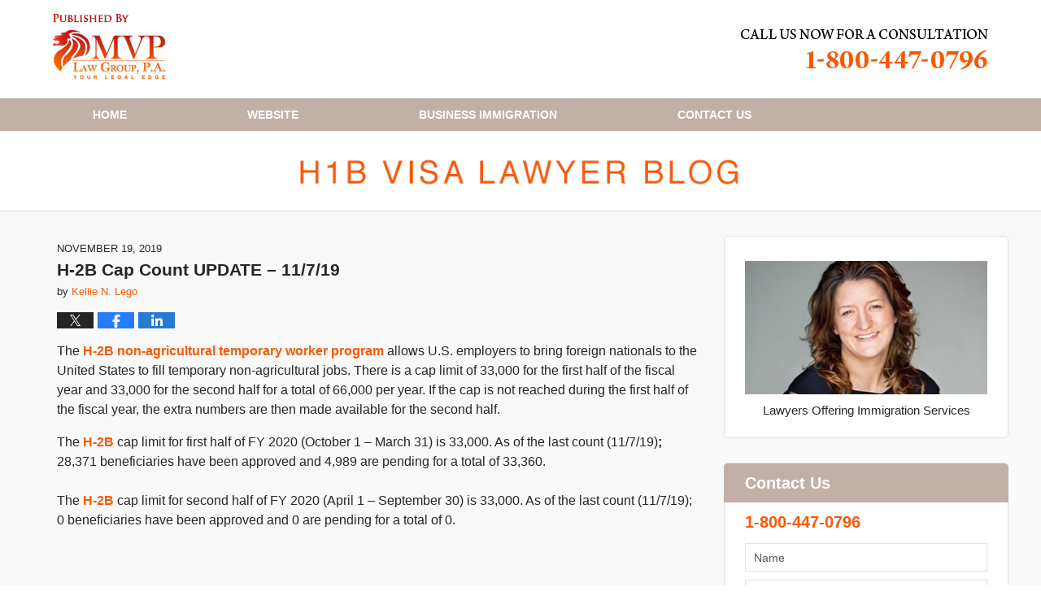

--- FILE ---
content_type: text/html; charset=UTF-8
request_url: https://www.h1bvisalawyerblog.com/h-2b-cap-count-update-11-7-19-2/
body_size: 11525
content:
<!DOCTYPE html>
<html class="no-js displaymode-full" itemscope itemtype="http://schema.org/Blog" lang="en-US">
	<head prefix="og: http://ogp.me/ns# article: http://ogp.me/ns/article#" >
		<meta http-equiv="Content-Type" content="text/html; charset=utf-8" />
		<title>H-2B Cap Count UPDATE – 11/7/19 &#8212; H1B Visa Lawyer Blog &#8212; November 19, 2019</title>
		<meta name="viewport" content="width=device-width, initial-scale=1.0" />

		<link rel="stylesheet" type="text/css" media="all" href="/jresources/v/20191031010253/css/main.css" />


		<script type="text/javascript">
			document.documentElement.className = document.documentElement.className.replace(/\bno-js\b/,"js");
		</script>

		<meta name="referrer" content="origin" />
		<meta name="referrer" content="unsafe-url" />

		<meta name='robots' content='index, follow, max-image-preview:large, max-snippet:-1, max-video-preview:-1' />
	<style>img:is([sizes="auto" i], [sizes^="auto," i]) { contain-intrinsic-size: 3000px 1500px }</style>
	
	<!-- This site is optimized with the Yoast SEO plugin v25.5 - https://yoast.com/wordpress/plugins/seo/ -->
	<meta name="description" content="The H-2B non-agricultural temporary worker program allows U.S. employers to bring foreign nationals to the United States to fill temporary &#8212; November 19, 2019" />
	<link rel="canonical" href="https://www.h1bvisalawyerblog.com/h-2b-cap-count-update-11-7-19-2/" />
	<meta name="twitter:card" content="summary_large_image" />
	<meta name="twitter:title" content="H-2B Cap Count UPDATE – 11/7/19 &#8212; H1B Visa Lawyer Blog &#8212; November 19, 2019" />
	<meta name="twitter:description" content="The H-2B non-agricultural temporary worker program allows U.S. employers to bring foreign nationals to the United States to fill temporary &#8212; November 19, 2019" />
	<meta name="twitter:label1" content="Written by" />
	<meta name="twitter:data1" content="Kellie N. Lego" />
	<meta name="twitter:label2" content="Est. reading time" />
	<meta name="twitter:data2" content="1 minute" />
	<!-- / Yoast SEO plugin. -->


<link rel="alternate" type="application/rss+xml" title="H1B Visa Lawyer Blog &raquo; Feed" href="https://www.h1bvisalawyerblog.com/feed/" />
<link rel="alternate" type="application/rss+xml" title="H1B Visa Lawyer Blog &raquo; Comments Feed" href="https://www.h1bvisalawyerblog.com/comments/feed/" />
<script type="text/javascript">
/* <![CDATA[ */
window._wpemojiSettings = {"baseUrl":"https:\/\/s.w.org\/images\/core\/emoji\/16.0.1\/72x72\/","ext":".png","svgUrl":"https:\/\/s.w.org\/images\/core\/emoji\/16.0.1\/svg\/","svgExt":".svg","source":{"concatemoji":"https:\/\/www.h1bvisalawyerblog.com\/wp-includes\/js\/wp-emoji-release.min.js?ver=ef08febdc3dce7220473ad292b6eccdf"}};
/*! This file is auto-generated */
!function(s,n){var o,i,e;function c(e){try{var t={supportTests:e,timestamp:(new Date).valueOf()};sessionStorage.setItem(o,JSON.stringify(t))}catch(e){}}function p(e,t,n){e.clearRect(0,0,e.canvas.width,e.canvas.height),e.fillText(t,0,0);var t=new Uint32Array(e.getImageData(0,0,e.canvas.width,e.canvas.height).data),a=(e.clearRect(0,0,e.canvas.width,e.canvas.height),e.fillText(n,0,0),new Uint32Array(e.getImageData(0,0,e.canvas.width,e.canvas.height).data));return t.every(function(e,t){return e===a[t]})}function u(e,t){e.clearRect(0,0,e.canvas.width,e.canvas.height),e.fillText(t,0,0);for(var n=e.getImageData(16,16,1,1),a=0;a<n.data.length;a++)if(0!==n.data[a])return!1;return!0}function f(e,t,n,a){switch(t){case"flag":return n(e,"\ud83c\udff3\ufe0f\u200d\u26a7\ufe0f","\ud83c\udff3\ufe0f\u200b\u26a7\ufe0f")?!1:!n(e,"\ud83c\udde8\ud83c\uddf6","\ud83c\udde8\u200b\ud83c\uddf6")&&!n(e,"\ud83c\udff4\udb40\udc67\udb40\udc62\udb40\udc65\udb40\udc6e\udb40\udc67\udb40\udc7f","\ud83c\udff4\u200b\udb40\udc67\u200b\udb40\udc62\u200b\udb40\udc65\u200b\udb40\udc6e\u200b\udb40\udc67\u200b\udb40\udc7f");case"emoji":return!a(e,"\ud83e\udedf")}return!1}function g(e,t,n,a){var r="undefined"!=typeof WorkerGlobalScope&&self instanceof WorkerGlobalScope?new OffscreenCanvas(300,150):s.createElement("canvas"),o=r.getContext("2d",{willReadFrequently:!0}),i=(o.textBaseline="top",o.font="600 32px Arial",{});return e.forEach(function(e){i[e]=t(o,e,n,a)}),i}function t(e){var t=s.createElement("script");t.src=e,t.defer=!0,s.head.appendChild(t)}"undefined"!=typeof Promise&&(o="wpEmojiSettingsSupports",i=["flag","emoji"],n.supports={everything:!0,everythingExceptFlag:!0},e=new Promise(function(e){s.addEventListener("DOMContentLoaded",e,{once:!0})}),new Promise(function(t){var n=function(){try{var e=JSON.parse(sessionStorage.getItem(o));if("object"==typeof e&&"number"==typeof e.timestamp&&(new Date).valueOf()<e.timestamp+604800&&"object"==typeof e.supportTests)return e.supportTests}catch(e){}return null}();if(!n){if("undefined"!=typeof Worker&&"undefined"!=typeof OffscreenCanvas&&"undefined"!=typeof URL&&URL.createObjectURL&&"undefined"!=typeof Blob)try{var e="postMessage("+g.toString()+"("+[JSON.stringify(i),f.toString(),p.toString(),u.toString()].join(",")+"));",a=new Blob([e],{type:"text/javascript"}),r=new Worker(URL.createObjectURL(a),{name:"wpTestEmojiSupports"});return void(r.onmessage=function(e){c(n=e.data),r.terminate(),t(n)})}catch(e){}c(n=g(i,f,p,u))}t(n)}).then(function(e){for(var t in e)n.supports[t]=e[t],n.supports.everything=n.supports.everything&&n.supports[t],"flag"!==t&&(n.supports.everythingExceptFlag=n.supports.everythingExceptFlag&&n.supports[t]);n.supports.everythingExceptFlag=n.supports.everythingExceptFlag&&!n.supports.flag,n.DOMReady=!1,n.readyCallback=function(){n.DOMReady=!0}}).then(function(){return e}).then(function(){var e;n.supports.everything||(n.readyCallback(),(e=n.source||{}).concatemoji?t(e.concatemoji):e.wpemoji&&e.twemoji&&(t(e.twemoji),t(e.wpemoji)))}))}((window,document),window._wpemojiSettings);
/* ]]> */
</script>
<style id='wp-emoji-styles-inline-css' type='text/css'>

	img.wp-smiley, img.emoji {
		display: inline !important;
		border: none !important;
		box-shadow: none !important;
		height: 1em !important;
		width: 1em !important;
		margin: 0 0.07em !important;
		vertical-align: -0.1em !important;
		background: none !important;
		padding: 0 !important;
	}
</style>
<link rel='stylesheet' id='wp-block-library-css' href='https://www.h1bvisalawyerblog.com/wp-includes/css/dist/block-library/style.min.css?ver=ef08febdc3dce7220473ad292b6eccdf' type='text/css' media='all' />
<style id='classic-theme-styles-inline-css' type='text/css'>
/*! This file is auto-generated */
.wp-block-button__link{color:#fff;background-color:#32373c;border-radius:9999px;box-shadow:none;text-decoration:none;padding:calc(.667em + 2px) calc(1.333em + 2px);font-size:1.125em}.wp-block-file__button{background:#32373c;color:#fff;text-decoration:none}
</style>
<style id='global-styles-inline-css' type='text/css'>
:root{--wp--preset--aspect-ratio--square: 1;--wp--preset--aspect-ratio--4-3: 4/3;--wp--preset--aspect-ratio--3-4: 3/4;--wp--preset--aspect-ratio--3-2: 3/2;--wp--preset--aspect-ratio--2-3: 2/3;--wp--preset--aspect-ratio--16-9: 16/9;--wp--preset--aspect-ratio--9-16: 9/16;--wp--preset--color--black: #000000;--wp--preset--color--cyan-bluish-gray: #abb8c3;--wp--preset--color--white: #ffffff;--wp--preset--color--pale-pink: #f78da7;--wp--preset--color--vivid-red: #cf2e2e;--wp--preset--color--luminous-vivid-orange: #ff6900;--wp--preset--color--luminous-vivid-amber: #fcb900;--wp--preset--color--light-green-cyan: #7bdcb5;--wp--preset--color--vivid-green-cyan: #00d084;--wp--preset--color--pale-cyan-blue: #8ed1fc;--wp--preset--color--vivid-cyan-blue: #0693e3;--wp--preset--color--vivid-purple: #9b51e0;--wp--preset--gradient--vivid-cyan-blue-to-vivid-purple: linear-gradient(135deg,rgba(6,147,227,1) 0%,rgb(155,81,224) 100%);--wp--preset--gradient--light-green-cyan-to-vivid-green-cyan: linear-gradient(135deg,rgb(122,220,180) 0%,rgb(0,208,130) 100%);--wp--preset--gradient--luminous-vivid-amber-to-luminous-vivid-orange: linear-gradient(135deg,rgba(252,185,0,1) 0%,rgba(255,105,0,1) 100%);--wp--preset--gradient--luminous-vivid-orange-to-vivid-red: linear-gradient(135deg,rgba(255,105,0,1) 0%,rgb(207,46,46) 100%);--wp--preset--gradient--very-light-gray-to-cyan-bluish-gray: linear-gradient(135deg,rgb(238,238,238) 0%,rgb(169,184,195) 100%);--wp--preset--gradient--cool-to-warm-spectrum: linear-gradient(135deg,rgb(74,234,220) 0%,rgb(151,120,209) 20%,rgb(207,42,186) 40%,rgb(238,44,130) 60%,rgb(251,105,98) 80%,rgb(254,248,76) 100%);--wp--preset--gradient--blush-light-purple: linear-gradient(135deg,rgb(255,206,236) 0%,rgb(152,150,240) 100%);--wp--preset--gradient--blush-bordeaux: linear-gradient(135deg,rgb(254,205,165) 0%,rgb(254,45,45) 50%,rgb(107,0,62) 100%);--wp--preset--gradient--luminous-dusk: linear-gradient(135deg,rgb(255,203,112) 0%,rgb(199,81,192) 50%,rgb(65,88,208) 100%);--wp--preset--gradient--pale-ocean: linear-gradient(135deg,rgb(255,245,203) 0%,rgb(182,227,212) 50%,rgb(51,167,181) 100%);--wp--preset--gradient--electric-grass: linear-gradient(135deg,rgb(202,248,128) 0%,rgb(113,206,126) 100%);--wp--preset--gradient--midnight: linear-gradient(135deg,rgb(2,3,129) 0%,rgb(40,116,252) 100%);--wp--preset--font-size--small: 13px;--wp--preset--font-size--medium: 20px;--wp--preset--font-size--large: 36px;--wp--preset--font-size--x-large: 42px;--wp--preset--spacing--20: 0.44rem;--wp--preset--spacing--30: 0.67rem;--wp--preset--spacing--40: 1rem;--wp--preset--spacing--50: 1.5rem;--wp--preset--spacing--60: 2.25rem;--wp--preset--spacing--70: 3.38rem;--wp--preset--spacing--80: 5.06rem;--wp--preset--shadow--natural: 6px 6px 9px rgba(0, 0, 0, 0.2);--wp--preset--shadow--deep: 12px 12px 50px rgba(0, 0, 0, 0.4);--wp--preset--shadow--sharp: 6px 6px 0px rgba(0, 0, 0, 0.2);--wp--preset--shadow--outlined: 6px 6px 0px -3px rgba(255, 255, 255, 1), 6px 6px rgba(0, 0, 0, 1);--wp--preset--shadow--crisp: 6px 6px 0px rgba(0, 0, 0, 1);}:where(.is-layout-flex){gap: 0.5em;}:where(.is-layout-grid){gap: 0.5em;}body .is-layout-flex{display: flex;}.is-layout-flex{flex-wrap: wrap;align-items: center;}.is-layout-flex > :is(*, div){margin: 0;}body .is-layout-grid{display: grid;}.is-layout-grid > :is(*, div){margin: 0;}:where(.wp-block-columns.is-layout-flex){gap: 2em;}:where(.wp-block-columns.is-layout-grid){gap: 2em;}:where(.wp-block-post-template.is-layout-flex){gap: 1.25em;}:where(.wp-block-post-template.is-layout-grid){gap: 1.25em;}.has-black-color{color: var(--wp--preset--color--black) !important;}.has-cyan-bluish-gray-color{color: var(--wp--preset--color--cyan-bluish-gray) !important;}.has-white-color{color: var(--wp--preset--color--white) !important;}.has-pale-pink-color{color: var(--wp--preset--color--pale-pink) !important;}.has-vivid-red-color{color: var(--wp--preset--color--vivid-red) !important;}.has-luminous-vivid-orange-color{color: var(--wp--preset--color--luminous-vivid-orange) !important;}.has-luminous-vivid-amber-color{color: var(--wp--preset--color--luminous-vivid-amber) !important;}.has-light-green-cyan-color{color: var(--wp--preset--color--light-green-cyan) !important;}.has-vivid-green-cyan-color{color: var(--wp--preset--color--vivid-green-cyan) !important;}.has-pale-cyan-blue-color{color: var(--wp--preset--color--pale-cyan-blue) !important;}.has-vivid-cyan-blue-color{color: var(--wp--preset--color--vivid-cyan-blue) !important;}.has-vivid-purple-color{color: var(--wp--preset--color--vivid-purple) !important;}.has-black-background-color{background-color: var(--wp--preset--color--black) !important;}.has-cyan-bluish-gray-background-color{background-color: var(--wp--preset--color--cyan-bluish-gray) !important;}.has-white-background-color{background-color: var(--wp--preset--color--white) !important;}.has-pale-pink-background-color{background-color: var(--wp--preset--color--pale-pink) !important;}.has-vivid-red-background-color{background-color: var(--wp--preset--color--vivid-red) !important;}.has-luminous-vivid-orange-background-color{background-color: var(--wp--preset--color--luminous-vivid-orange) !important;}.has-luminous-vivid-amber-background-color{background-color: var(--wp--preset--color--luminous-vivid-amber) !important;}.has-light-green-cyan-background-color{background-color: var(--wp--preset--color--light-green-cyan) !important;}.has-vivid-green-cyan-background-color{background-color: var(--wp--preset--color--vivid-green-cyan) !important;}.has-pale-cyan-blue-background-color{background-color: var(--wp--preset--color--pale-cyan-blue) !important;}.has-vivid-cyan-blue-background-color{background-color: var(--wp--preset--color--vivid-cyan-blue) !important;}.has-vivid-purple-background-color{background-color: var(--wp--preset--color--vivid-purple) !important;}.has-black-border-color{border-color: var(--wp--preset--color--black) !important;}.has-cyan-bluish-gray-border-color{border-color: var(--wp--preset--color--cyan-bluish-gray) !important;}.has-white-border-color{border-color: var(--wp--preset--color--white) !important;}.has-pale-pink-border-color{border-color: var(--wp--preset--color--pale-pink) !important;}.has-vivid-red-border-color{border-color: var(--wp--preset--color--vivid-red) !important;}.has-luminous-vivid-orange-border-color{border-color: var(--wp--preset--color--luminous-vivid-orange) !important;}.has-luminous-vivid-amber-border-color{border-color: var(--wp--preset--color--luminous-vivid-amber) !important;}.has-light-green-cyan-border-color{border-color: var(--wp--preset--color--light-green-cyan) !important;}.has-vivid-green-cyan-border-color{border-color: var(--wp--preset--color--vivid-green-cyan) !important;}.has-pale-cyan-blue-border-color{border-color: var(--wp--preset--color--pale-cyan-blue) !important;}.has-vivid-cyan-blue-border-color{border-color: var(--wp--preset--color--vivid-cyan-blue) !important;}.has-vivid-purple-border-color{border-color: var(--wp--preset--color--vivid-purple) !important;}.has-vivid-cyan-blue-to-vivid-purple-gradient-background{background: var(--wp--preset--gradient--vivid-cyan-blue-to-vivid-purple) !important;}.has-light-green-cyan-to-vivid-green-cyan-gradient-background{background: var(--wp--preset--gradient--light-green-cyan-to-vivid-green-cyan) !important;}.has-luminous-vivid-amber-to-luminous-vivid-orange-gradient-background{background: var(--wp--preset--gradient--luminous-vivid-amber-to-luminous-vivid-orange) !important;}.has-luminous-vivid-orange-to-vivid-red-gradient-background{background: var(--wp--preset--gradient--luminous-vivid-orange-to-vivid-red) !important;}.has-very-light-gray-to-cyan-bluish-gray-gradient-background{background: var(--wp--preset--gradient--very-light-gray-to-cyan-bluish-gray) !important;}.has-cool-to-warm-spectrum-gradient-background{background: var(--wp--preset--gradient--cool-to-warm-spectrum) !important;}.has-blush-light-purple-gradient-background{background: var(--wp--preset--gradient--blush-light-purple) !important;}.has-blush-bordeaux-gradient-background{background: var(--wp--preset--gradient--blush-bordeaux) !important;}.has-luminous-dusk-gradient-background{background: var(--wp--preset--gradient--luminous-dusk) !important;}.has-pale-ocean-gradient-background{background: var(--wp--preset--gradient--pale-ocean) !important;}.has-electric-grass-gradient-background{background: var(--wp--preset--gradient--electric-grass) !important;}.has-midnight-gradient-background{background: var(--wp--preset--gradient--midnight) !important;}.has-small-font-size{font-size: var(--wp--preset--font-size--small) !important;}.has-medium-font-size{font-size: var(--wp--preset--font-size--medium) !important;}.has-large-font-size{font-size: var(--wp--preset--font-size--large) !important;}.has-x-large-font-size{font-size: var(--wp--preset--font-size--x-large) !important;}
:where(.wp-block-post-template.is-layout-flex){gap: 1.25em;}:where(.wp-block-post-template.is-layout-grid){gap: 1.25em;}
:where(.wp-block-columns.is-layout-flex){gap: 2em;}:where(.wp-block-columns.is-layout-grid){gap: 2em;}
:root :where(.wp-block-pullquote){font-size: 1.5em;line-height: 1.6;}
</style>
<script type="text/javascript" src="https://www.h1bvisalawyerblog.com/wp-includes/js/jquery/jquery.min.js?ver=3.7.1" id="jquery-core-js"></script>
<script type="text/javascript" src="https://www.h1bvisalawyerblog.com/wp-includes/js/jquery/jquery-migrate.min.js?ver=3.4.1" id="jquery-migrate-js"></script>
<link rel="https://api.w.org/" href="https://www.h1bvisalawyerblog.com/wp-json/" /><link rel="alternate" title="JSON" type="application/json" href="https://www.h1bvisalawyerblog.com/wp-json/wp/v2/posts/6580" /><link rel="EditURI" type="application/rsd+xml" title="RSD" href="https://www.h1bvisalawyerblog.com/xmlrpc.php?rsd" />

<link rel='shortlink' href='https://wp.me/p84hHj-1I8' />
<link rel="alternate" title="oEmbed (JSON)" type="application/json+oembed" href="https://www.h1bvisalawyerblog.com/wp-json/oembed/1.0/embed?url=https%3A%2F%2Fwww.h1bvisalawyerblog.com%2Fh-2b-cap-count-update-11-7-19-2%2F" />
<link rel="alternate" title="oEmbed (XML)" type="text/xml+oembed" href="https://www.h1bvisalawyerblog.com/wp-json/oembed/1.0/embed?url=https%3A%2F%2Fwww.h1bvisalawyerblog.com%2Fh-2b-cap-count-update-11-7-19-2%2F&#038;format=xml" />
<link rel="amphtml" href="https://www.h1bvisalawyerblog.com/amp/h-2b-cap-count-update-11-7-19-2/" />
		<!-- Willow Authorship Tags -->
<link href="http://mvplawgroup.com/who-we-are/kellie-n-lego/" rel="author" />

<!-- End Willow Authorship Tags -->		<!-- Willow Opengraph and Twitter Cards -->
<meta property="article:published_time" content="2019-11-19T08:00:10-05:00" />
<meta property="article:modified_time" content="2019-11-12T16:25:30-05:00" />
<meta property="article:section" content="H-2B visas" />
<meta property="article:author" content="https://www.h1bvisalawyerblog.com/author/hibvisalawyerblog-1/" />
<meta property="og:url" content="https://www.h1bvisalawyerblog.com/h-2b-cap-count-update-11-7-19-2/" />
<meta property="og:title" content="H-2B Cap Count UPDATE – 11/7/19" />
<meta property="og:description" content="The H-2B non-agricultural temporary worker program allows U.S. employers to bring foreign nationals to the United States to fill temporary non-agricultural jobs. There is a cap limit of 33,000 ..." />
<meta property="og:type" content="article" />
<meta property="og:image" content="https://www.h1bvisalawyerblog.com/wp-content/uploads/sites/347/2019/03/social-image-logo-og.png" />
<meta property="og:image:width" content="1200" />
<meta property="og:image:height" content="1200" />
<meta property="og:image:url" content="https://www.h1bvisalawyerblog.com/wp-content/uploads/sites/347/2019/03/social-image-logo-og.png" />
<meta property="og:image:secure_url" content="https://www.h1bvisalawyerblog.com/wp-content/uploads/sites/347/2019/03/social-image-logo-og.png" />
<meta property="og:site_name" content="H1B Visa Lawyer Blog" />

<!-- End Willow Opengraph and Twitter Cards -->

				<link rel="shortcut icon" type="image/x-icon" href="/jresources/v/20191031010253/icons/favicon.ico"  />
<!-- Google Analytics Metadata -->
<script> window.jmetadata = window.jmetadata || { site: { id: '347', installation: 'blawgcloud', name: 'h1bvisalawyerblog-com',  willow: '1', domain: 'h1bvisalawyerblog.com', key: 'Li0tLSAuLi0gLi4uIC0gLi4gLi1oMWJ2aXNhbGF3eWVyYmxvZy5jb20=' }, analytics: { ga4: [ { measurementId: 'G-Q14QBJFKLS' } ] } } </script>
<!-- End of Google Analytics Metadata -->

<!-- Google Tag Manager -->
<script>(function(w,d,s,l,i){w[l]=w[l]||[];w[l].push({'gtm.start': new Date().getTime(),event:'gtm.js'});var f=d.getElementsByTagName(s)[0], j=d.createElement(s),dl=l!='dataLayer'?'&l='+l:'';j.async=true;j.src= 'https://www.googletagmanager.com/gtm.js?id='+i+dl;f.parentNode.insertBefore(j,f); })(window,document,'script','dataLayer','GTM-PHFNLNH');</script>
<!-- End Google Tag Manager -->

<link rel="next" href="https://www.h1bvisalawyerblog.com/visa-bulletin-december-2019/" />
<link rel="prev" href="https://www.h1bvisalawyerblog.com/mvp-immigration-q-a-forum-this-friday-november-15-2019-2/" />

	<script async defer src="https://justatic.com/e/widgets/js/justia.js"></script>

	</head>
	<body class="willow willow-responsive wp-singular post-template-default single single-post postid-6580 single-format-standard wp-theme-Willow-Responsive">
	<div id="top-numbers-v2" class="tnv2-sticky"> <ul> <li>Contact Us Now: <strong>1-800-447-0796</strong> <a class="tnv2-button" rel="nofollow" href="tel:+1-800-447-0796" data-gtm-location="Sticky Header" data-gtm-value="+1-800-447-0796" data-gtm-action="Contact" data-gtm-category="Phones" data-gtm-device="Mobile" data-gtm-event="phone_contact" data-gtm-label="Call" data-gtm-target="Button" data-gtm-type="click">Tap Here To Call Us</a> </li> </ul> </div>

<div id="fb-root"></div>

		<div class="container">
			<div class="cwrap">

			<!-- HEADER -->
			<header id="header" role="banner">
							<div id="head" class="header-tag-group">

					<div id="logo">
						<a href="https://www.h1bvisalawyerblog.com/">							<img src="/jresources/v/20191031010253/images/logo.png" id="mainlogo" alt="MVP Law Group, P.A." />
							H1B Visa Lawyer Blog</a>
					</div>
										<div id="tagline"><a  target="_blank" href="http://mvplawgroup.com/contact/" class="tagline-link tagline-text">Published By MVP Law Group, P.A.</a></div>
									</div><!--/#head-->
				<nav id="main-nav" role="navigation">
					<span class="visuallyhidden">Navigation</span>
					<div id="topnav" class="topnav nav-custom"><ul id="tnav-toplevel" class="menu"><li id="menu-item-6" class="priority_1 menu-item menu-item-type-custom menu-item-object-custom menu-item-home menu-item-6"><a href="https://www.h1bvisalawyerblog.com/">Home</a></li>
<li id="menu-item-7" class="priority_2 menu-item menu-item-type-custom menu-item-object-custom menu-item-7"><a target="_blank" href="http://mvplawgroup.com/">Website</a></li>
<li id="menu-item-8" class="priority_3 menu-item menu-item-type-custom menu-item-object-custom menu-item-8"><a target="_blank" href="https://www.mvplawgroup.com/employment">Business Immigration</a></li>
<li id="menu-item-9" class="priority_1 menu-item menu-item-type-custom menu-item-object-custom menu-item-9"><a target="_blank" href="http://mvplawgroup.com/contact/">Contact <ins>Us</ins></a></li>
</ul></div>				</nav>
							</header>

			            

            <!-- MAIN -->
            <div id="main">
	            <div class="custom_html_content_top"><div class="imgwrap"> <div id="img2"> <div class="blogname-wrapper"> <a href="/" class="main-blogname"> <!-- Internal Pages --> <strong class="inner-blogname">H1B Visa Lawyer Blog</strong> </a> </div> </div> </div></div>                <div class="mwrap">
                	
                	
	                <section class="content">
	                		                	<div class="bodytext">
		                	

<article id="post-6580" class="entry post-6580 post type-post status-publish format-standard hentry category-h-2b-visas" itemprop="blogPost" itemtype="http://schema.org/BlogPosting" itemscope>
	<link itemprop="mainEntityOfPage" href="https://www.h1bvisalawyerblog.com/h-2b-cap-count-update-11-7-19-2/" />
	<div class="inner-wrapper">
		<header>

			
			
						<div id="default-featured-image-6580-post-id-6580" itemprop="image" itemtype="http://schema.org/ImageObject" itemscope>
	<link itemprop="url" href="https://www.h1bvisalawyerblog.com/wp-content/uploads/sites/347/2019/03/social-image-logo-og.png" />
	<meta itemprop="width" content="1200" />
	<meta itemprop="height" content="1200" />
	<meta itemprop="representativeOfPage" content="http://schema.org/False" />
</div>
			<div class="published-date"><span class="published-date-label"></span> <time datetime="2019-11-19T08:00:10-05:00" class="post-date published" itemprop="datePublished" pubdate>November 19, 2019</time></div>
			
			
            <h1 class="entry-title" itemprop="name">H-2B Cap Count UPDATE – 11/7/19</h1>
                <meta itemprop="headline" content="H-2B Cap Count UPDATE – 11/7/19" />
			
			
			<div class="author vcard">by <span itemprop="author" itemtype="http://schema.org/Person" itemscope><a href="http://mvplawgroup.com/who-we-are/kellie-n-lego/" class="url fn author-hibvisalawyerblog-1 author-631 post-author-link" rel="author" target="_blank" itemprop="url"><span itemprop="name">Kellie N. Lego</span></a><meta itemprop="sameAs" content="http://lawyers.justia.com/lawyer/kellie-n-lego-1488711" /></span></div>
			
			<div class="sharelinks sharelinks-6580 sharelinks-horizontal" id="sharelinks-6580">
	<a href="https://twitter.com/intent/tweet?url=https%3A%2F%2Fwp.me%2Fp84hHj-1I8&amp;text=H-2B+Cap+Count+UPDATE+%E2%80%93+11%2F7%2F19" target="_blank"  onclick="javascript:window.open(this.href, '', 'menubar=no,toolbar=no,resizable=yes,scrollbars=yes,height=600,width=600');return false;"><img src="https://www.h1bvisalawyerblog.com/wp-content/themes/Willow-Responsive/images/share/twitter.gif" alt="Tweet this Post" /></a>
	<a href="https://www.facebook.com/sharer/sharer.php?u=https%3A%2F%2Fwww.h1bvisalawyerblog.com%2Fh-2b-cap-count-update-11-7-19-2%2F" target="_blank"  onclick="javascript:window.open(this.href, '', 'menubar=no,toolbar=no,resizable=yes,scrollbars=yes,height=600,width=600');return false;"><img src="https://www.h1bvisalawyerblog.com/wp-content/themes/Willow-Responsive/images/share/fb.gif" alt="Share on Facebook" /></a>
	<a href="http://www.linkedin.com/shareArticle?mini=true&amp;url=https%3A%2F%2Fwww.h1bvisalawyerblog.com%2Fh-2b-cap-count-update-11-7-19-2%2F&amp;title=H-2B+Cap+Count+UPDATE+%E2%80%93+11%2F7%2F19&amp;source=H1B+Visa+Lawyer+Blog" target="_blank"  onclick="javascript:window.open(this.href, '', 'menubar=no,toolbar=no,resizable=yes,scrollbars=yes,height=600,width=600');return false;"><img src="https://www.h1bvisalawyerblog.com/wp-content/themes/Willow-Responsive/images/share/linkedin.gif" alt="Share on LinkedIn" /></a>
</div>					</header>
		<div class="content" itemprop="articleBody">
									<div class="entry-content">
								<p>The <a href="http://mvplawgroup.com/immigration-lawyers/employment-based-immigration/h2b_visa/">H-2B non-agricultural temporary worker program</a> allows U.S. employers to bring foreign nationals to the United States to fill temporary non-agricultural jobs. There is a cap limit of 33,000 for the first half of the fiscal year and 33,000 for the second half for a total of 66,000 per year. If the cap is not reached during the first half of the fiscal year, the extra numbers are then made available for the second half.</p>
<p>The <a href="http://mvplawgroup.com/immigration-lawyers/employment-based-immigration/h2b_visa/">H-2B</a> cap limit for first half of FY 2020 (October 1 &#8211; March 31) is 33,000. As of the last count (11/7/19)<strong>; </strong>28,371 beneficiaries have been approved and 4,989 are pending for a total of 33,360.<strong><br />
</strong><br />
The <a href="http://mvplawgroup.com/immigration-lawyers/employment-based-immigration/h2b_visa/">H-2B</a> cap limit for second half of FY 2020 (April 1 &#8211; September 30) is 33,000. As of the last count (11/7/19); 0 beneficiaries have been approved and 0 are pending for a total of 0.</p>
<p>&nbsp;</p>
<p>&nbsp;</p>
<p><strong>Source of Information:</strong></p>
<p>USCIS.gov, (11/12/19, Web Page: <a href="https://www.uscis.gov/working-united-states/temporary-workers/cap-count-h-2b-nonimmigrants">Cap Count for H-2B Nonimmigrants</a></p>
<p>&nbsp;</p>
<p>AILA Doc. No. 19081933 | Dated (11/12/19): <a href="https://aila.org/File/Related/19081933h.pdf">Cap Count for H-2B Nonimmigrants</a> (PDF)</p>
<p>&nbsp;</p>
<p><strong>Related Link:</strong><br />
USCIS.gov, 8/19/19, Web Page:<br />
<a href="http://www.uscis.gov/working-united-states/temporary-workers/h-2b-non-agricultural-workers/h-2b-temporary-non-agricultural-workers">H-2B Temporary Non-Agricultural Workers</a></p>
							</div>
					</div>
		<footer>
							<div class="author vcard">by <span itemprop="author" itemtype="http://schema.org/Person" itemscope><a href="http://mvplawgroup.com/who-we-are/kellie-n-lego/" class="url fn author-hibvisalawyerblog-1 author-631 post-author-link" rel="author" target="_blank" itemprop="url"><span itemprop="name">Kellie N. Lego</span></a><meta itemprop="sameAs" content="http://lawyers.justia.com/lawyer/kellie-n-lego-1488711" /></span></div>						<div itemprop="publisher" itemtype="http://schema.org/Organization" itemscope>
				<meta itemprop="name" content="MVP Law Group, P.A." />
				
<div itemprop="logo" itemtype="http://schema.org/ImageObject" itemscope>
	<link itemprop="url" href="https://www.h1bvisalawyerblog.com/wp-content/uploads/sites/347/2016/09/logo-60px.jpg" />
	<meta itemprop="height" content="60" />
	<meta itemprop="width" content="102" />
	<meta itemprop="representativeOfPage" content="http://schema.org/True" />
</div>
			</div>

			<div class="category-list"><span class="category-list-label">Posted in:</span> <span class="category-list-items"><a href="https://www.h1bvisalawyerblog.com/category/nonimmigrant-visas/h-2b-visas/" title="View all posts in H-2B visas" class="category-h-2b-visas term-27 post-category-link">H-2B visas</a></span></div>			
			<div class="published-date"><span class="published-date-label"></span> <time datetime="2019-11-19T08:00:10-05:00" class="post-date published" itemprop="datePublished" pubdate>November 19, 2019</time></div>			<div class="visuallyhidden">Updated:
				<time datetime="2019-11-12T16:25:30-05:00" class="updated" itemprop="dateModified">November 12, 2019 4:25 pm</time>
			</div>

			
			
			
			
<!-- You can start editing here. -->


			<!-- If comments are closed. -->
		<p class="nocomments">Comments are closed.</p>

	

		</footer>

	</div>
</article>
	<div class="navigation">
		<nav id="post-pagination-bottom" class="pagination post-pagination" role="navigation">
		<span class="nav-prev"><a rel="prev" href="https://www.h1bvisalawyerblog.com/mvp-immigration-q-a-forum-this-friday-november-15-2019-2/" title="MVP &#8220;Immigration Q &amp; A Forum&#8221; &#8211; This Friday, November 15, 2019"><span class="arrow-left">&laquo;</span> Previous</a></span> <span class="nav-sep">|</span> <span class="nav-home"><a rel="home" href="https://www.h1bvisalawyerblog.com/">Home</a></span> <span class="nav-sep">|</span> <span class="nav-next"><a rel="next" href="https://www.h1bvisalawyerblog.com/visa-bulletin-december-2019/" title="Visa Bulletin &#8211; December 2019">Next <span class="arrow-right">&raquo;</span></a></span>				</nav>
	</div>
								</div>

																<aside class="sidebar primary-sidebar sc-2 secondary-content" id="sc-2">
			</aside>

							
						</section>

						<aside class="sidebar secondary-sidebar sc-1 secondary-content" id="sc-1">
	<div id="custom_html-2" class="widget_text widget sidebar-widget primary-sidebar-widget widget_custom_html"><strong class="widget-title sidebar-widget-title primary-sidebar-widget-title"> </strong><div class="content widget-content sidebar-widget-content primary-sidebar-widget-content"><div class="textwidget custom-html-widget"><img src="/jresources/images/kellie.png" alt="Kellie N. Lego, Esq. Photo"/> <span>Lawyers Offering Immigration Services</span></div></div></div>    <div id="justia_contact_form-2" class="widget sidebar-widget primary-sidebar-widget justia_contact_form">
    <strong class="widget-title sidebar-widget-title primary-sidebar-widget-title">Contact Us</strong><div class="content widget-content sidebar-widget-content primary-sidebar-widget-content">
    <div class="formdesc"><span class="line-1">1-800-447-0796</span></div>
    <div id="contactform">
            <form data-gtm-label="Consultation Form" data-gtm-action="Submission" data-gtm-category="Forms" data-gtm-type="submission" data-gtm-conversion="1" id="genericcontactform" name="genericcontactform" action="/jshared/blog-contactus/" class="widget_form" data-validate="parsley">
            <div data-directive="j-recaptcha" data-recaptcha-key="6LevALwUAAAAAFl9F-aMKgAL20pbno2qe9w41-mt" data-version="2" data-set-lang="en"></div>
            <div id="errmsg"></div>
            <input type="hidden" name="wpid" value="2" />
            <input type="hidden" name="5_From_Page" value="H1B Visa Lawyer Blog" />
            <input type="hidden" name="firm_name" value="MVP Law Group, P.A." />
            <input type="hidden" name="blog_name" value="H1B Visa Lawyer Blog" />
            <input type="hidden" name="site_id" value="" />
            <input type="hidden" name="prefix" value="347" />
            <input type="hidden" name="source" value="blawgcloud" />
            <input type="hidden" name="source_off" value="" />
            <input type="hidden" name="return_url" value="https://www.h1bvisalawyerblog.com/thank-you/" />
            <input type="hidden" name="current_url" value="https://www.h1bvisalawyerblog.com/h-2b-cap-count-update-11-7-19-2/" />
            <input type="hidden" name="big_or_small" value="big" />
            <input type="hidden" name="is_blog" value="yes" />
            <span class="fld name"><label class="visuallyhidden" for="Name">Name</label><input type="text" name="10_Name" id="Name" value=""  placeholder="Name"   class="required"  required/></span><span class="fld email"><label class="visuallyhidden" for="Email">Email</label><input type="email" name="20_Email" id="Email" value=""  placeholder="Email"   class="required"  required/></span><span class="fld phone"><label class="visuallyhidden" for="Phone">Phone</label><input type="tel" name="30_Phone" id="Phone" value=""  placeholder="Phone"  pattern="[\+\(\)\d -]+" title="Please enter a valid phone number."  class="required"  required/></span><span class="fld message"><label class="visuallyhidden" for="Message">Message</label><textarea name="40_Message" id="Message"  placeholder="Message"  class="required"  required></textarea></span>
            
            
            
            
            <input type="hidden" name="required_fields" value="10_Name,20_Email,30_Phone,40_Message" />
            <input type="hidden" name="form_location" value="Consultation Form">
            <span class="submit">
                <button type="submit" name="submitbtn">Submit</button>
            </span>
        </form>
    </div>
    <div style="display:none !important;" class="normal" id="jwpform-validation"></div>
    </div></div><div id="jwpw_connect-2" class="widget sidebar-widget primary-sidebar-widget jwpw_connect">
    <strong class="widget-title sidebar-widget-title primary-sidebar-widget-title"></strong><div class="content widget-content sidebar-widget-content primary-sidebar-widget-content">
    
        <p class="connect-icons">
            <a href="https://www.facebook.com/mvplawgroup" target="_blank" title="Facebook"><img src="https://lawyers.justia.com/s/facebook-flat-64.png" alt="Facebook Icon" border="0" /></a><a href="https://twitter.com/MVPLawGroup" target="_blank" title="Twitter"><img src="https://lawyers.justia.com/s/twitter-flat-64.png" alt="Twitter Icon" border="0" /></a><a href="https://www.linkedin.com/in/kellielego/" target="_blank" title="LinkedIn"><img src="https://lawyers.justia.com/s/linkedin-flat-64.png" alt="LinkedIn Icon" border="0" /></a><a href="https://lawyers.justia.com/lawyer/kellie-n-lego-1488711" target="_blank" title="Justia"><img src="https://lawyers.justia.com/s/justia-flat-64.png" alt="Justia Icon" border="0" /></a><a href="https://www.avvo.com/attorneys/21113-md-kellie-lego-3343970.html" target="_blank" title="AVVO"><img src="https://lawyers.justia.com/s/avvo-flat-64.png" alt="AVVO Icon" border="0" /></a><a href="http://rss.justia.com/H1bVisaLawyerBlogCom" target="_blank" title="Feed"><img src="https://lawyers.justia.com/s/rss-flat-64.png" alt="Feed Icon" border="0" /></a>
        </p>
        <script type="application/ld+json">
{ "@context": "http://schema.org",
  "@type": "http://schema.org/LegalService",
  "name": "MVP Law Group, P.A.",
  "image": "https://www.h1bvisalawyerblog.com/wp-content/uploads/sites/347/2016/09/logo-60px.jpg",
  "sameAs": ["https://www.facebook.com/mvplawgroup","https://twitter.com/MVPLawGroup","https://www.linkedin.com/in/kellielego/","https://lawyers.justia.com/lawyer/kellie-n-lego-1488711","https://www.avvo.com/attorneys/21113-md-kellie-lego-3343970.html","http://rss.justia.com/H1bVisaLawyerBlogCom"],
  "address": {
    "@type": "PostalAddress",
    "addressCountry": "US"
  }
}
</script>
        
</div></div>
<div id="j_categories-2" class="widget sidebar-widget primary-sidebar-widget j_categories"><strong class="widget-title sidebar-widget-title primary-sidebar-widget-title">Topics</strong><div class="content widget-content sidebar-widget-content primary-sidebar-widget-content"><ul>
    <li class="cat-item cat-item-0"><a href="https://www.h1bvisalawyerblog.com/category/aao-decisions/">AAO decisions <span>(87)</span></a></li>
    <li class="cat-item cat-item-1"><a href="https://www.h1bvisalawyerblog.com/category/advance-parole-re-entry-permits/">Advance Parole/Re-entry Permits <span>(85)</span></a></li>
    <li class="cat-item cat-item-2"><a href="https://www.h1bvisalawyerblog.com/category/alternatives-to-h-1b-visa/">Alternatives to H-1B Visa <span>(22)</span></a></li>
    <li class="cat-item cat-item-3"><a href="https://www.h1bvisalawyerblog.com/category/amendments-to-h-1b-petitions/">Amendments to H-1B Petitions <span>(9)</span></a></li>
    <li class="cat-item cat-item-4"><a href="https://www.h1bvisalawyerblog.com/category/asylum/">Asylum <span>(7)</span></a></li>
    <li class="cat-item cat-item-5"><a href="https://www.h1bvisalawyerblog.com/category/balca-decisions/">BALCA Decisions <span>(298)</span></a></li>
    <li class="cat-item cat-item-6"><a href="https://www.h1bvisalawyerblog.com/category/biometrics/">Biometrics <span>(1)</span></a></li>
    <li class="cat-item cat-item-7"><a href="https://www.h1bvisalawyerblog.com/category/cam-refugee-parole/">CAM Refugee/Parole <span>(1)</span></a></li>
    <li class="cat-item cat-item-8"><a href="https://www.h1bvisalawyerblog.com/category/cbp/">CBP <span>(1)</span></a></li>
    <li class="cat-item cat-item-9"><a href="https://www.h1bvisalawyerblog.com/category/child-status-protection-act-cspa/">Child Status Protection Act ("CSPA") <span>(6)</span></a></li>
    <li class="cat-item cat-item-10"><a href="https://www.h1bvisalawyerblog.com/category/citizenship-naturalization/">Citizenship &amp; Naturalization <span>(322)</span></a></li>
    <li class="cat-item cat-item-11"><a href="https://www.h1bvisalawyerblog.com/category/conference/">Conference <span>(5)</span></a></li>
    <span class="more-categories-link"><a href="https://www.h1bvisalawyerblog.com/topics">View More Topics</a></span></ul></div></div><div id="custom_html-3" class="widget_text widget sidebar-widget primary-sidebar-widget widget_custom_html"><strong class="widget-title sidebar-widget-title primary-sidebar-widget-title">Search</strong><div class="content widget-content sidebar-widget-content primary-sidebar-widget-content"><div class="textwidget custom-html-widget"><form action="/" class="searchform" id="searchform" method="get" role="search"><div><label for="s" class="visuallyhidden">Search</label><input type="text" id="s" name="s" value="" placeholder="Enter Text"/><button type="submit" value="Search" id="searchsubmit">Search</button></div></form></div></div></div>
		<div id="recent-posts-2" class="widget sidebar-widget primary-sidebar-widget widget_recent_entries">
		<strong class="widget-title sidebar-widget-title primary-sidebar-widget-title">Recent Entries</strong><div class="content widget-content sidebar-widget-content primary-sidebar-widget-content">
		<ul>
											<li>
					<a href="https://www.h1bvisalawyerblog.com/mvp-immigration-q-a-forum-1-16-26/">MVP &#8220;Immigration Q &amp; A Forum&#8221; &#8211; 1/16/26</a>
											<span class="post-date">January 16, 2026</span>
									</li>
											<li>
					<a href="https://www.h1bvisalawyerblog.com/summary-of-the-february-2026-visa-bulletin/">Summary of the February 2026 Visa Bulletin!</a>
											<span class="post-date">January 15, 2026</span>
									</li>
											<li>
					<a href="https://www.h1bvisalawyerblog.com/visa-bulletin-february-2026/">Visa Bulletin &#8211; February 2026</a>
											<span class="post-date">January 14, 2026</span>
									</li>
					</ul>

		</div></div></aside>

					</div>
				</div>


							<!-- FOOTER -->
				<footer id="footer">
					<span class="visuallyhidden">Contact Information</span>
					<div class="fcontainer">

													<div id="address">
								<div id="willow_address-2" class="address_container address-block-widget willow_address">	<div itemtype="http://schema.org/LegalService" class="slocation " itemscope>
		
        <link itemprop="logo" href="https://www.h1bvisalawyerblog.com/wp-content/uploads/sites/347/2016/09/logo-60px.jpg">
        <link itemprop="image" href="https://www.h1bvisalawyerblog.com/wp-content/uploads/sites/347/2016/09/logo-60px.jpg">
        <link itemprop="url" href="https://www.h1bvisalawyerblog.com">
        <meta itemprop="name" content="MVP Law Group, P.A.">
		
        <div itemprop="address" itemtype="http://schema.org/PostalAddress" itemscope>
            <div itemprop="streetAddress">1177 Annapolis Rd #70</div>
            <span itemprop="addressLocality">Odenton</span>,
            <span itemprop="addressRegion">MD</span>
            <span itemprop="postalCode">21113</span>
        </div>
		<span class="contacts"><span>Toll Free: <span itemprop="telephone">1-800-447-0796</span></span><span>Local: <span itemprop="telephone">240-390-0600</span></span><span>Fax: <span itemprop="faxNumber">240-390-0603</span></span></span>
		
		
	</div></div>							</div>
						
						
						<nav id="footernav">
							<div id="footernav-wrapper" class="footernav nav-custom"><ul id="menu-footernav" class="menu"><li id="menu-item-10" class="menu-item menu-item-type-custom menu-item-object-custom menu-item-home menu-item-10"><a href="https://www.h1bvisalawyerblog.com/">Home</a></li>
<li id="menu-item-13" class="menu-item menu-item-type-post_type menu-item-object-page menu-item-13"><a href="https://www.h1bvisalawyerblog.com/disclaimer/">Disclaimer</a></li>
<li id="menu-item-14" class="menu-item menu-item-type-custom menu-item-object-custom menu-item-14"><a target="_blank" href="http://mvplawgroup.com/contact/">Contact Us</a></li>
<li id="menu-item-15" class="menu-item menu-item-type-post_type menu-item-object-page menu-item-15"><a href="https://www.h1bvisalawyerblog.com/archives/">Blog Posts</a></li>
</ul></div>						</nav>
												<div class="copyright" title="Copyright &copy; 2026 MVP Law Group, P.A."><div class="jgrecaptcha-text"><p>This site is protected by reCAPTCHA and the Google <a target="_blank" href="https://policies.google.com/privacy">Privacy Policy</a> and <a target="_blank" href="https://policies.google.com/terms">Terms of Service</a> apply.</p><p>Please do not include any confidential or sensitive information in a contact form, text message, or voicemail. The contact form sends information by non-encrypted email, which is not secure. Submitting a contact form, sending a text message, making a phone call, or leaving a voicemail does not create an attorney-client relationship.</p></div><style>.grecaptcha-badge { visibility: hidden; } .jgrecaptcha-text p { margin: 1.8em 0; }</style><span class="copyright_label">Copyright &copy;</span> <span class="copyright_year">2026</span>, <span>MVP Law Group, P.A.</span></div>
																		<div class="credits"><a target="_blank" href="https://www.justia.com/marketing/law-blogs/"><strong class="justia_brand">JUSTIA</strong> Law Firm Blog Design</a></div>
																	</div>
				</footer>
						</div> <!-- /.cwrap -->
		</div><!-- /.container -->
		<!--[if lt IE 9]>
			<script src="/jshared/jslibs/responsive/mediaqueries/css3-mediaqueries.1.0.2.min.js"></script>
		<![endif]-->
		<script type="text/javascript"> if(!('matchMedia' in window)){ document.write(unescape("%3Cscript src='/jshared/jslibs/responsive/mediaqueries/media.match.2.0.2.min.js' type='text/javascript'%3E%3C/script%3E")); } </script>
		<script type="speculationrules">
{"prefetch":[{"source":"document","where":{"and":[{"href_matches":"\/*"},{"not":{"href_matches":["\/wp-*.php","\/wp-admin\/*","\/wp-content\/uploads\/sites\/347\/*","\/wp-content\/*","\/wp-content\/plugins\/*","\/wp-content\/themes\/Willow-Responsive\/*","\/*\\?(.+)"]}},{"not":{"selector_matches":"a[rel~=\"nofollow\"]"}},{"not":{"selector_matches":".no-prefetch, .no-prefetch a"}}]},"eagerness":"conservative"}]}
</script>
<script type="text/javascript" src="https://www.h1bvisalawyerblog.com/wp-content/plugins/jWP-Widgets/js/jwp-placeholder-fallback.js?ver=ef08febdc3dce7220473ad292b6eccdf" id="jwp-placeholder-fallback-js"></script>
<script type="text/javascript" src="https://www.h1bvisalawyerblog.com/wp-content/plugins/jWP-Widgets/js/jwp-forms.js?ver=ef08febdc3dce7220473ad292b6eccdf" id="jwp-forms-js"></script>
<script type="text/javascript" src="https://www.h1bvisalawyerblog.com/jshared/jslibs/validate/parsley.min.js?ver=ef08febdc3dce7220473ad292b6eccdf" id="parsley-js"></script>
<script type="text/javascript" src="https://www.h1bvisalawyerblog.com/jshared/jslibs/responsive/enquire/enquire.2.0.2.min.js?ver=2.0.2" id="enquire-js"></script>
<script type="text/javascript" src="https://www.h1bvisalawyerblog.com/jshared/jslibs/responsive/responsive.topnav.1.0.4.min.js?ver=1.0.4" id="responsive_topnav-js"></script>
<script type="text/javascript" src="https://www.h1bvisalawyerblog.com/jresources/v/20191031010253/js/site.min.js" id="willow_site.min-js"></script>

	</body>
</html>


<!--
Performance optimized by W3 Total Cache. Learn more: https://www.boldgrid.com/w3-total-cache/

Page Caching using Disk: Enhanced 

Served from: www.h1bvisalawyerblog.com @ 2026-01-17 04:20:06 by W3 Total Cache
-->

--- FILE ---
content_type: text/css
request_url: https://www.h1bvisalawyerblog.com/jresources/v/20191031010253/css/main.css
body_size: 10554
content:
/*!
NAME : [% site.getDesign.attr.name %]
CATEGORY : [% site.getDesign.attr.category %]
FIRM : [% site.attr.title1 %] [% site.attr.title2 %] [% site.attr.title3 %]
DOMAIN : http://[% site.name %].justia.net
GENERATOR: http://www.justia.net VERSION: 1.0
-------------------------------------------------
Copyright (C) 2006, Justia, inc. All rights reserved.
Duplication in Full or Part outside of Justia Products is Prohibited.
*/*,*:before,*:after{-webkit-box-sizing:border-box;box-sizing:border-box}.cwrap::after,.container::after,#footer::after,#header::after,#header .header-tag-group::after,.mwrap::after,.fcontainer::after,#tnav-toplevel::after{clear:both;display:block;content:''}#header,#head,#topnav,#main,.widget,.detailedform,.widget input,.widget textarea,.detailedform input,.detailedform textarea,.widget button,.widget #Submit,.detailedform button,.detailedform #Submit,#footer{width:100%}body.home #breadcrumbs,.search .search_page_heading .screen-reader-text{border:0;clip:rect(0 0 0 0);height:1px;margin:-1px;overflow:hidden;padding:0;position:absolute;width:1px}.clr{display:none}.gameover{display:none !important}.heading1,.heading2,.heading3,.heading4,.heading5,.heading6{display:block;padding:0;text-transform:none}.heading1{font-size:2em;margin:.67em 0}.heading2{font-size:1.5em;margin:0.83em 0}.heading3{font-size:1.17em;margin:1em 0}.heading4{font-size:1.0625em;margin:1.33em 0}.heading5{font-size:0.83em;margin:1.67em 0}.heading6{font-size:0.67em;margin:2.33em 0}/*!
normalize.css v2.1.2 | MIT License | git.io/normalize */article,aside,details,figcaption,figure,footer,header,hgroup,main,nav,section,summary{display:block}audio,canvas,video{display:inline-block}audio:not([controls]){display:none;height:0}[hidden]{display:none}html{font-family:sans-serif;-ms-text-size-adjust:100%;-webkit-text-size-adjust:100%}body{margin:0}a:focus{outline:thin dotted}a:active,a:hover{outline:0}h1{font-size:2em;margin:.67em 0}abbr[title]{border-bottom:1px dotted}b,strong{font-weight:bold}dfn{font-style:italic}hr{-webkit-box-sizing:content-box;box-sizing:content-box;height:0}mark{background:#ff0;color:#000}code,kbd,pre,samp{font-family:monospace,serif;font-size:1em}pre{white-space:pre-wrap}q{quotes:'\201C' '\201D' '\2018' '\2019'}small{font-size:80%}sub,sup{font-size:75%;line-height:0;position:relative;vertical-align:baseline}sup{top:-0.5em}sub{bottom:-0.25em}img{border:0}svg:not(:root){overflow:hidden}figure{margin:0}fieldset{border:1px solid #c0c0c0;margin:0 2px;padding:.35em .625em .75em}legend{border:0;padding:0}button,input,select,textarea{font-family:inherit;font-size:100%;margin:0}button,input{line-height:normal}button,select{text-transform:none}button,html input[type='button'],input[type='reset'],input[type='submit']{-webkit-appearance:button;cursor:pointer}button[disabled],html input[disabled]{cursor:default}input[type='checkbox'],input[type='radio']{-webkit-box-sizing:border-box;box-sizing:border-box;padding:0}input[type='search']{-webkit-appearance:textfield;-webkit-box-sizing:content-box;box-sizing:content-box}input[type='search']::-webkit-search-cancel-button,input[type='search']::-webkit-search-decoration{-webkit-appearance:none}button::-moz-focus-inner,input::-moz-focus-inner{border:0;padding:0}textarea{overflow:auto;vertical-align:top}table{border-collapse:collapse;border-spacing:0}.box.image{padding:3%}.box.image img{width:100%;height:auto;display:block;margin-left:-1px;border:1px solid #d9d9d9;border-radius:3px}.box.image small{display:inline-block;padding:2% 0 0;margin-bottom:-2%}.box.caption{padding:10px 10px 6px;line-height:normal;background-color:rgba(255,255,255,0.25)}.box.caption img{width:100%;height:auto;display:block;margin-left:-1px;margin-bottom:4px;border:1px solid #d9d9d9}.no-border{border:0;padding-top:0}.no-border.left{padding-left:0}.no-border.right{padding-right:0}.right{float:right;margin:0 0 0.9em 3% !important}.left{float:left;margin:0 3% 0.9em 0 !important}.center{float:none;margin:0 auto 0.9em !important}.w100{width:93.7%}.w95{width:89%}.w90{width:84%}.w85{width:79%}.w80{width:74%}.w75{width:69%}.w70{width:64%}.w65{width:59%}.w60{width:54%}.w55{width:49%}.w50{width:44%}.w45{width:39%}.w40{width:34%}.w35{width:29%}.w30{width:24%}.w25{width:19%}.w20{width:14%}.t150{font-size:150%}.t140{font-size:140%}.t130{font-size:130%}.t120{font-size:120%}.t110{font-size:110%}.t90{font-size:90%}.t80{font-size:80%}.t70{font-size:70%}.t60{font-size:60%}.t50{font-size:50%}.tcenter{text-align:center}.tright{text-align:right}.tjustify{text-align:justify}.capitalize{text-transform:capitalize}.lowercase{text-transform:lowercase}.uppercase{text-transform:uppercase}.small-caps{font-variant:small-caps}.serif{font-family:georgia,serif}.sans-serif{font-family:sans-serif}.first-letter:first-letter{display:inline-block;float:left;font-size:2.9em;margin:.21em .3em 0 0}.list-no-style{list-style:none !important}.list-roman{list-style:upper-roman !important}.list-latin{list-style:upper-latin !important}.quote{background:#f2f2f2 url([data-uri]) no-repeat 0.3em 0.3em;border-color:#d9d9d9;padding-top:2%}.no-border.left.quote{padding:2% 3%}.no-border.right.quote{padding:3%}.no-padding{padding:0 !important}.bodytext img{max-width:100%;height:auto;margin:0 auto 10px;border-radius:2px}.box img{max-width:100%;height:auto;margin:0 auto 10px;border-radius:2px}.bodytext .leftphoto{float:left;margin:0 10px 10px 0;border-radius:2px;max-width:50%}.bodytext .leftphoto img{border-radius:2px}.bodytext .leftphoto.badge{width:auto}.no-spacing-list li{margin-bottom:0 !important}.bodytext .rightphoto{float:right;margin:0 0 10px 10px;border-radius:2px;max-width:50%}.bodytext .rightphoto img{border-radius:2px}.bodytext .rightphoto.badge{width:auto}@media screen and (min-width: 31.25em){div.w60+img{max-width:53%}div.w55+img{max-width:48%}div.w50+img{max-width:43%}div.w45+img{max-width:38%}div.w40+img{max-width:33%}div.w35+img{max-width:28%}div.w30+img{max-width:23%}}@media screen and (max-width: 31.25em){.box{font-size:1em;padding:4% 5% 3%}.box.w100,.box.w95,.box.w90,.box.w85,.box.w80,.box.w75,.box.w70,.box.w65,.box.w60,.box.w55,.box.w50,.box.w45,.box.w40,.box.w35,.box.w30,.box.w25,.box.w20{width:100%}}figure{float:none;margin:0 auto .9em !important;max-width:50%}figure>*{font-weight:bold}figure img{width:100%}figure.left{float:left;margin:0 1em 0.5em 0 !important}figure.right{float:right;margin:0 0 0.5em 1em !important}figure.center{float:none;margin:0 auto .9em !important;text-align:center}figure.w40{max-width:40%}figure.w50{max-width:50%}figure.w60{max-width:60% !important}figure figcaption{font-size:0.8em;line-height:1;text-align:center}.home .imgwrap{position:relative;overflow:hidden;z-index:101;width:100%;float:left;background-color:#efefef}.home #img1{width:100%;margin:0 auto;display:block;position:relative;padding-top:27.02308%}.home #img1 .slide{margin:0 auto;width:100%;height:100%;max-width:100%}.home #img1 .inner-slide{position:relative;max-width:1200px;margin:0 auto;height:100%}.home #img1 .m-tag{text-align:center;width:auto;position:absolute;left:0;right:0;top:50%;margin:-35px auto 0;padding:0 10px;color:#000000;font-size:18px;font-size:1.125rem;line-height:1.3}@media screen and (min-width: 25.125em){.home #img1 .m-tag{margin-top:-23px}}@media screen and (min-width: 26.25em){.home #img1 .m-tag{margin-top:-36px}}@media screen and (min-width: 26.5625em){.home #img1 .m-tag{margin-top:-24px}}@media screen and (min-width: 34.375em){.home #img1 .m-tag{margin-top:-32px;font-size:22px;font-size:1.375rem}}@media screen and (min-width: 40.625em){.home #img1 .m-tag{margin-top:-38px;font-size:26px;font-size:1.625rem}}@media screen and (min-width: 46.875em){.home #img1 .m-tag{margin-top:-41px;font-size:32px;font-size:2rem}}@media screen and (min-width: 53.125em){.home #img1 .m-tag{margin-top:-46px;font-size:36px;font-size:2.25rem}}.home #img1 .m-tag strong{display:block}.home #img1 .m-tag strong span{color:#f55905}.home #img1 .slide1{background:url("../images/slides/01.jpg") no-repeat center center;background-size:cover}.home #img1 .slide{width:inherit;height:inherit;display:block}.home .slideshow{position:absolute;top:0;left:0;width:100% !important;height:100% !important}@media screen and (min-width: 81.25em){.home .imgwrap #img1{padding-top:350px}}/*!tnv2*/#top-numbers-v2{z-index:9999;overflow:hidden;display:block;width:100%;padding:6px 10px 12px;background-color:#fff;color:#000;-webkit-box-shadow:0 2px 5px rgba(0,0,0,0.26);box-shadow:0 2px 5px rgba(0,0,0,0.26);text-align:center;font-size:16px;font-family:sans-serif;position:relative;line-height:1.5}#top-numbers-v2 a{color:currentColor}#top-numbers-v2 ul{padding:0;margin:0;list-style:none}#top-numbers-v2 .tnv2-button{display:block;max-width:60%;padding:7px 0;border-radius:20px;margin:3px auto 0;background-color:#BA0000;color:#fff;-webkit-box-shadow:0 3px 0 #870000;box-shadow:0 3px 0 #870000;font-weight:bold}#top-numbers-v2 .tnv2-button:hover{cursor:pointer}#top-numbers-v2.tnv2-sticky{position:fixed;top:0;height:83px}#top-numbers-v2.tnv2-sticky ~ .container{padding-top:83px}#top-numbers-v2.tnv2-multiple{padding-bottom:0;height:auto}#top-numbers-v2.tnv2-multiple .tnv2-button{margin-bottom:12px}#top-numbers-v2.tnv2-multiple ul{display:none;border-bottom:1px solid #999;margin:0 -10px}#top-numbers-v2.tnv2-multiple ul a{display:block;padding:10px}#top-numbers-v2.tnv2-multiple li{border-top:1px solid #ccc}#top-numbers-v2.tnv2-multiple.tnv2-sticky{height:auto}#top-numbers-v2 #tnv2-toggle{display:none}#top-numbers-v2 #tnv2-toggle:checked+ul{display:block}@media screen and (min-width: 31.25em){#top-numbers-v2{font-size:19px}#top-numbers-v2.tnv2-sticky{height:92px}#top-numbers-v2.tnv2-sticky ~ .container{padding-top:92px}}@media screen and (min-width: 46.875em){#top-numbers-v2{display:none}#top-numbers-v2.tnv2-sticky ~ .container{padding-top:0}}@media print{#top-numbers-v2{position:static !important;display:block !important;height:auto !important;border-bottom:1px dotted #999;font-size:18px !important;font-size:1.125rem !important}#top-numbers-v2 *{text-decoration:none !important}#top-numbers-v2 .tnv2-button{display:none !important}#top-numbers-v2.tnv2-sticky ~ .container{padding-top:2em !important}#top-numbers-v2.tnv2-multiple ul{display:block !important;border:none !important}#top-numbers-v2.tnv2-multiple li{display:inline-block !important;border:none !important}}/*!tnv2*/#topnav{font-family:sans-serif}body{font-size:100%;font-family:sans-serif;font-size-adjust:100%;line-height:1.5;text-rendering:optimizeLegibility;background:#ffffff;position:relative;color:#262626}a{text-decoration:none;color:#f55905}.container{max-width:1200px;margin:0 auto}.container,.cwrap,#footer,#header{max-width:none;margin:0 auto}#header .header-tag-group,.mwrap,.fcontainer,#tnav-toplevel{float:none !important;max-width:1200px;margin:0 auto;clear:both}.imgwrap{clear:both}#header{float:left;position:relative}#head{float:inherit;text-align:center}#logo{display:inline-block;padding:30px 5% 24px;display:block}#logo a{overflow:hidden;display:inline-block;text-indent:-9001px;-webkit-transition-duration:0;-o-transition-duration:0;transition-duration:0}#logo a img{float:left;height:auto;width:100%}#tagline{display:none}#topnav{float:left;position:relative;z-index:9001;height:40px;-webkit-box-sizing:content-box;box-sizing:content-box;text-align:center;background-color:#c1afa8}#topnav ins{text-decoration:none}#topnav .mobile-menu ins{display:none}#topnav ul,#topnav li,#topnav a{color:#fff;margin:0;padding:0;display:inline-block;white-space:nowrap;position:relative}#topnav #tnav-toplevel{width:inherit;float:left}#topnav #tnav-toplevel.temporary_hidden{height:40px;overflow:hidden}#topnav #tnav-toplevel .is-inactive{display:none}#topnav #tnav-toplevel>li{float:left}#topnav #tnav-toplevel>li ul{display:none}#topnav #tnav-toplevel>li:hover{background-color:#c1afa8}#topnav #tnav-toplevel>li:hover>ul{display:block}#topnav #tnav-toplevel>.morebtn{cursor:pointer;float:right;position:absolute;top:0;right:0;cursor:pointer;background-color:#c1afa8;border-left:3px solid #c7b7b1}#topnav #tnav-toplevel>.morebtn>a{padding:0 22px 0 48px;font-weight:bold}#topnav #tnav-toplevel>.morebtn:before,#topnav #tnav-toplevel>.morebtn:after,#topnav #tnav-toplevel>.morebtn>a:after{content:'';display:block;width:21px;height:4px;background-color:#f55905;position:absolute;top:11px;left:12px}#topnav #tnav-toplevel>.morebtn:after{top:18px}#topnav #tnav-toplevel>.morebtn>a:after{top:25px}#topnav #tnav-toplevel>.morebtn.is-active{display:block}#topnav #tnav-toplevel>.morebtn>a:before{content:none}#topnav #tnav-toplevel>.morebtn:hover:before{top:11px;left:12px}#topnav #tnav-toplevel>li>a{line-height:40px;padding:0 74px;text-transform:uppercase;font-weight:bold;font-size:14px}#topnav #tnav-toplevel ul{position:absolute;top:100%;left:0;-webkit-box-shadow:0 0 0 1px #ac948a;box-shadow:0 0 0 1px #ac948a;background-color:#c1afa8;border-bottom:4px solid #ac948a;min-width:100%;padding:6px 0}#topnav #tnav-toplevel ul li,#topnav #tnav-toplevel ul a{display:block}#topnav #tnav-toplevel ul a{padding:6px 40px 6px 20px}#topnav #tnav-toplevel ul li:hover{background-color:#ccbdb7;border-left:4px solid #b49f96;margin-left:-4px}#topnav #tnav-toplevel ul li:hover a{color:#201917}#topnav #tnav-toplevel ul ul{right:100%;top:-5px}#topnav #tnav-toplevel .morebtn ul{left:auto;right:0;text-align:right}#topnav #tnav-toplevel .morebtn ul a{padding:6px 15px 6px 30px}#topnav #tnav-toplevel.mobile-menu{padding-left:0}#topnav #tnav-toplevel.mobile-menu>li{width:33.33%}#topnav #tnav-toplevel.mobile-menu>li:hover{background:#f55905}#topnav #tnav-toplevel.mobile-menu>li>a{padding:0;display:block;font-weight:bold;text-align:center;font-family:'AvenirNext-Bold', sans-serif}#topnav #tnav-toplevel.mobile-menu>li>a:before{content:none}#topnav #tnav-toplevel.mobile-menu>li.morebtn{padding:0;border:none;background-color:transparent}#topnav #tnav-toplevel.mobile-menu>li.morebtn:before,#topnav #tnav-toplevel.mobile-menu>li.morebtn:after,#topnav #tnav-toplevel.mobile-menu>li.morebtn>a:after{content:none}#topnav #tnav-toplevel.mobile-menu ul{font-size:1em}#topnav #tnav-toplevel.mobile-menu ul a{font-weight:normal;font-size:1em;padding:10px 20px 10px 30px;font-family:'AvenirNext-Medium', sans-serif}#main{float:left;background-color:#f9f9f9}#main .video-wrapper{position:relative;width:100%;height:0;padding-top:56.25%}#main .video-wrapper iframe{position:absolute;width:100%;height:100%;top:0;left:0}.mwrap{overflow-y:hidden;position:relative;z-index:0;padding-bottom:30px}section.content .bodytext,section.content .cfrags{padding:20px}section.content .bodytext *+.heading4,section.content .bodytext .heading4:first-child,section.content .cfrags *+.heading4,section.content .cfrags .heading4:first-child{margin-bottom:0}section.content .bodytext .heading4+p,section.content .cfrags .heading4+p{margin-top:0.5em}section.content .bodytext .heading4+img,section.content .cfrags .heading4+img{margin-top:8px}section.content .bodytext .heading4+img+p,section.content .cfrags .heading4+img+p{margin-top:0.5em}section.content .bodytext a,section.content .cfrags a{font-weight:bold}section.content .bodytext a:hover,section.content .cfrags a:hover{text-decoration:underline}section.content .bodytext>h1,section.content .cfrags>h1{font-size:24px;font-size:1.5rem;line-height:1.1}section.content .bodytext .widget,section.content .cfrags .widget{padding-left:0 !important;padding-right:0 !important}section.content .bodytext ul li,section.content .bodytext ol li,section.content .cfrags ul li,section.content .cfrags ol li{margin-bottom:0.5em}body.sitemap section.content .bodytext ul li,body.sitemap section.content .bodytext ol li,section.content .bodytext #coreinfo ul li,section.content .bodytext #coreinfo ol li,section.content .bodytext .subpageslist ul li,section.content .bodytext .subpageslist ol li{margin-bottom:0}.widget,.detailedform{float:left;padding:0 20px 1.5em}.widget ul,.widget li,.widget a,.detailedform ul,.detailedform li,.detailedform a{display:block;padding:0;margin:0}.widget ul a,.detailedform ul a{font-weight:bold}.widget ul ul a,.detailedform ul ul a{padding-left:30px;font-weight:normal}.widget ul li,.detailedform ul li{padding:0 0 1em}.widget label,.detailedform label{font-weight:normal}.widget input,.widget textarea,.detailedform input,.detailedform textarea{border:1px solid #e1e1e1;line-height:2.5em;height:2.5em;margin-bottom:.5em;outline:none;padding:0 10px}.widget input:focus,.widget textarea:focus,.detailedform input:focus,.detailedform textarea:focus{border-color:#f55905}.widget textarea,.detailedform textarea{line-height:normal;height:8em;padding-top:8px;padding-bottom:5px;resize:none}.widget button,.widget #Submit,.detailedform button,.detailedform #Submit{padding:8px 0;position:relative;border:1px solid #f55905;border:none;background-color:#f55905;color:#fff;font-family:sans-serif;font-size:1em;font-weight:bold;text-transform:uppercase;outline:none}.widget button:hover,.widget #Submit:hover,.detailedform button:hover,.detailedform #Submit:hover{background-color:#fa610f}.widget button:active,.widget #Submit:active,.detailedform button:active,.detailedform #Submit:active{position:relative;bottom:-1px;margin-bottom:1px;border-width:0 0 1px}.widget #Submit:active,.detailedform #Submit:active{margin-bottom:9px;margin-top:-1px}.widget #captchainstructions,.detailedform #captchainstructions{display:none}.home .bodytext h1{line-height:1.1;font-size:21px;font-size:1.3125rem}.home .cfrags>div>div{padding-top:16px}#footer{float:left;padding:0;text-align:center;background:#f9f9f9 url("../images/footer-bg.png") repeat-x;color:#000000;border-top:1px solid #e1e1e1}#footer a{color:#000000}#footer a:hover{color:#f55905}#footer .fcontainer{position:relative;background:url("../images/footer-logo.png") no-repeat center 12px;padding:121px 20px 0;background-size:auto auto}#footer #address{margin-bottom:2em;font-weight:bold;line-height:1.3}#footer #address .slocation{margin-top:1em}#footer #address .slocation:first-child{margin-top:0}#footer #address .contacts{font-weight:bold}#footer #address .contacts>span{display:block}#footer #address span[itemprop=addressCountry]{display:none !important}#footer .footerlocalities{clear:both;margin:0 0 2em}#footer #footernav{margin:0 0 20px}#footer #footernav ul,#footer #footernav li,#footer #footernav a{color:#fff;margin:0;padding:0;display:inline-block}#footer .credits a span{text-transform:uppercase;font-weight:bold}#footer .copyright{font-size:13px;font-size:.8125rem}#footer .copyright a{display:inline-block}#footer .copyright br{display:none}.justia_contact_form.widget{font-size:16px;font-size:1rem}.justia_contact_form.widget label{display:none;color:#000;font-size:1em}.justia_contact_form.widget img{display:block;margin:0 auto}.justia_contact_form.widget .fld,.justia_contact_form.widget .textarea{display:block;margin-bottom:.5em}.justia_contact_form.widget input,.justia_contact_form.widget textarea{font-size:1em;color:#000;background-color:#fff;margin:0}.justia_contact_form.widget input::-webkit-input-placeholder,.justia_contact_form.widget textarea::-webkit-input-placeholder{color:#555;opacity:1}.justia_contact_form.widget input:-moz-placeholder,.justia_contact_form.widget textarea:-moz-placeholder{color:#555;opacity:1}.justia_contact_form.widget input::-moz-placeholder,.justia_contact_form.widget textarea::-moz-placeholder{color:#555;opacity:1}.justia_contact_form.widget input:-ms-input-placeholder,.justia_contact_form.widget textarea:-ms-input-placeholder{color:#555;opacity:1}.justia_contact_form.widget label[for='imagetext']{display:block;text-align:center;margin-bottom:.5em}.justia_contact_form.widget label[for='imagetext'] strong{display:block;line-height:1.2;font-weight:normal}.justia_contact_form.widget button{padding:13px 0;font-size:0.9375em;line-height:1;-webkit-font-smoothing:antialiased}.justia_contact_form.widget #ImageText{text-align:center}.justia_contact_form.widget #captchaimage{width:7.5em;height:2.5em;margin-bottom:0}.justia_contact_form.widget center img{display:block;width:100%;height:100%;margin:0}.justia_contact_form.widget #captchaimage+.fld{position:relative;float:right;width:100%;padding-left:8em;margin-top:-2.5em}.justia_contact_form.widget #ImageText{width:100%;height:2.5em;text-align:center}.justia_contact_form.widget #ImageText::-webkit-input-placeholder{text-transform:capitalize}.justia_contact_form.widget #ImageText:-moz-placeholder{text-transform:capitalize}.justia_contact_form.widget #ImageText::-moz-placeholder{text-transform:capitalize}.justia_contact_form.widget #ImageText:-ms-input-placeholder{text-transform:capitalize}.justia_contact_form.widget #imagetxtlabel{display:none;position:absolute;right:10px;bottom:102.5%;left:9.5em;padding:0.8em 0.2em;border:1px solid #d24c04;text-align:center;font-family:sans-serif;font-weight:normal;font-size:0.9em;line-height:1.1;background-color:#f55905;color:#fff}.justia_contact_form.widget #ImageText+.parsley-error-list{display:none}.justia_contact_form.widget #captchaimage+.fld:hover #imagetxtlabel{display:block}.justia_contact_form.widget .formdesc{margin-bottom:16px;font-weight:bold;color:#444}.justia_contact_form.widget .formdesc a{color:#444}.justia_contact_form.widget .formdesc .line-1{display:block;text-transform:uppercase}.justia_contact_form.widget .formdesc .line-2{display:block;font-size:1.25em}#bottom-scf.widget .bcf-side-wrap{display:none}@media screen and (min-width: 46.875em){.justia_contact_form.widget{width:100%;padding-bottom:25px;font-size:14px;font-size:.875rem;padding-bottom:30px}.justia_contact_form.widget .fld,.justia_contact_form.widget .textarea{margin-bottom:10px}.justia_contact_form.widget input{line-height:33px;height:35px}.justia_contact_form.widget textarea{height:85px}.justia_contact_form.widget button{font-size:13px;font-size:.8125rem;font-family:sans-serif}.justia_contact_form.widget .content{padding:0}.justia_contact_form.widget .formdesc{padding:14px 25px 16px;margin:0 -25px;line-height:1;color:#f55905;font-size:20px;font-size:1.25rem}.justia_contact_form.widget #captchaimage{width:90px;height:30px}.justia_contact_form.widget #captchaimage+.fld{padding-left:100px;margin-top:-30px}.justia_contact_form.widget #imagetxtlabel{right:10px;left:110px}.justia_contact_form.widget #ImageText{height:30px;line-height:28px;font-size:14px;font-size:.875rem}}@media screen and (min-width: 56.8125em){#stripe-01 #bottom-scf{padding-right:546px}#bottom-scf.widget .bcf-side-wrap{display:block}}@media screen and (min-width: 75em){.justia_contact_form.widget #captchaimage{width:114px;height:38px}.justia_contact_form.widget #captchaimage+.fld{padding-left:122px;margin-top:-38px}.justia_contact_form.widget #imagetxtlabel{right:8px;left:130px}.justia_contact_form.widget #ImageText{height:38px;line-height:36px;font-size:14px;font-size:.875rem}}#contactus #stripe-01,#thankyou #stripe-01,#thankyouform #stripe-01,#generic_10 #stripe-01,.locations.level3 #stripe-01{display:none !important}.imgwrap .blogname-wrapper{padding:9px 5px;background:#ffffff;border-bottom:1px solid #e1e1e1}.imgwrap .inner-blogname{display:block;font-family:"Helvetica",Helvetica,Arial,sans-serif;font-size:1.5em;text-align:center;margin:0;font-weight:normal;text-transform:uppercase;letter-spacing:3px}.jwpw_connect.widget{line-height:0;margin-top:-1px;padding-bottom:1.3em;padding-top:1.5em;text-align:center}.jwpw_connect.widget:after{content:'';display:inline-block;line-height:0;width:100%}.jwpw_connect.widget .widget-title{display:none}.jwpw_connect.widget p{margin:0 -2px}.jwpw_connect.widget a{display:inline-block;margin:0 0px 2px 0;padding:0 2px;width:16.66667%;max-width:64px}.jwpw_connect.widget a img{display:block;float:left;height:auto;width:100%}.jwpw_connect.widget.social-3 a{width:33.33333%}.jwpw_connect.widget.social-4 a{width:25%}.jwpw_connect.widget.social-5 a{width:20%}.jwpw_connect.widget.social-6 a{width:16.66667%}.jwpw_connect.widget.social-7 a{width:14.28571%}#custom_html-2{padding-top:1.7em;padding-bottom:1.4em}#custom_html-2 .widget-title{display:none}#custom_html-2 .content{padding:0;text-align:center}#custom_html-2 .content img{width:100%;height:auto;max-width:300px;max-height:165px;margin:0}#custom_html-2 .content span{display:block;font-size:15px;font-size:.9375rem;margin-top:3px}#custom_html-3{padding-bottom:2em}#custom_html-3 .content .searchform{position:relative;padding-right:50px}#custom_html-3 .content .searchform #s,#custom_html-3 .content .searchform #searchsubmit{height:2.5em;border-radius:0;margin-bottom:0;padding:0}#custom_html-3 .content .searchform #s{float:left;width:100%;border:1px solid #e1e1e1;background:#ffffff;font-size:16px;font-size:1rem;color:#000000;padding:0 0 0 10px;line-height:1.5}#custom_html-3 .content .searchform #s::-webkit-input-placeholder{color:#555555;opacity:1;font-size:16px;font-size:1rem}#custom_html-3 .content .searchform #s:-moz-placeholder{color:#555555;opacity:1;font-size:16px;font-size:1rem}#custom_html-3 .content .searchform #s::-moz-placeholder{color:#555555;opacity:1;font-size:16px;font-size:1rem}#custom_html-3 .content .searchform #s:-ms-input-placeholder{color:#555555;opacity:1;font-size:16px;font-size:1rem}#custom_html-3 .content .searchform #searchsubmit{float:right;position:absolute;top:0;right:0;width:45px;text-indent:-9999px;outline:0;border:1px solid #f55905;background:#f55905 url("../images/magn.png") no-repeat center center}#custom_html-3 .content .searchform #searchsubmit:hover{background:#fa610f url("../images/magn.png") no-repeat center center}#custom_html-3 .content .searchform #searchsubmit:active{bottom:0;margin-bottom:0;border:none;background:#fa6b1e url("../images/magn.png") no-repeat center center}#top-numbers{display:none}#footer .credits{font-family:helvetica, arial, sans-serif !important}.entry-title{margin-top:0}header .entry-title{display:block;font-weight:bold;font-size:1.17em;line-height:1.2}.entry{position:relative;float:left;width:100%;padding:2.4em 0 2.4em}.entry:first-child{padding-top:0;background-image:none}.entry .sharelinks{clear:both;float:left;display:block;margin:1em 0 0}.entry .sharelinks a{float:left;display:block;margin-right:5px}.entry .sharelinks a img{float:left;padding:0;border:none;border-radius:0;margin:0;background:none;opacity:0.85;-webkit-transform:rotate(0);-ms-transform:rotate(0);transform:rotate(0)}.entry .sharelinks a:hover img{opacity:1}.entry .published-date{text-transform:uppercase;font-size:13px;font-size:.8125rem}.entry .published-date-label{display:none}.entry .entry-title{margin:4px 0 5px;font-size:21px;font-size:1.3125rem;line-height:1.2}.entry .entry-title a{font-weight:normal}.entry .author.vcard{font-size:13px;font-size:.8125rem}.entry .author.vcard a{text-transform:none}.entry .inner-wrapper header::after{clear:both;display:block;content:''}.entry .inner-wrapper .entry-title a{font-weight:normal}.entry .inner-wrapper .author a{font-weight:normal}.entry .inner-wrapper>footer{font-size:13px;font-size:.8125rem}.entry .inner-wrapper>footer .author,.entry .inner-wrapper>footer .published-date{display:none}.entry-content img{width:auto;max-width:50%;height:auto;padding:4px;border:1px solid #e6e6e6;border-radius:2px;background-color:#f2f2f2;-webkit-transition:background-color 0.3s;-o-transition:background-color 0.3s;transition:background-color 0.3s}.entry-content img:hover{border:1px solid #dedede;background-color:#e6e6e6}.entry-content img.alignright{float:right;margin:0 0 0.5em 1em}.entry-content img.alignleft{float:left;margin:0 1em 0.5em 0}.entry-content img.aligncenter{display:block;margin:0 auto 0.5em}.entry-content div.wp-caption{width:auto !important;padding:4px;border:1px solid #e6e6e6;border-radius:2px;text-align:center;text-shadow:1px 1px 0 #fff;background-color:#f2f2f2;-webkit-transition:background-color 0.3s;-o-transition:background-color 0.3s;transition:background-color 0.3s}.entry-content div.wp-caption p{margin:-0.3em 0 0;line-height:normal;font-size:.8em}.entry-content div.wp-caption img{padding:0;margin:0;border:none;border-radius:0;background:none}.entry-content div.wp-caption.alignright{float:right;margin:0 0 0.5em 1em}.entry-content div.wp-caption.alignleft{float:left;margin:0 1em 0.5em 0}.entry-content div.wp-caption.aligncenter{margin:0 auto 0.5em}.entry-content div.wp-caption:hover{border:1px solid #e3e3e3;background-color:#ebebeb}.entry-content .featured-image.alignright{float:right;margin:0 0 0.5em 1em}.entry-content .featured-image.alignleft{float:left;margin:0 1em 0.5em 0}.entry-content .featured-image.aligncenter{margin:0 auto 0.5em}.archive-title{font-size:1.5em;line-height:1}.visuallyhidden,.screen-reader-text{overflow:hidden;position:absolute;height:1px;width:1px;padding:0;border:none;margin:-1px;clip:rect(0, 0, 0, 0)}.widget .content a:hover{text-decoration:underline}.widget_categories{color:#f55905}.widget_categories ul li a{display:inline}.navigation{clear:both;padding:1em 0}.navigation::after{clear:both;display:block;content:''}.navigation #pagination-simple-top .nav-next,.navigation #pagination-simple-bottom .nav-next,.navigation #pagination-simple .nav-next{float:right}.navigation #pagination-simple-top .nav-next a:after,.navigation #pagination-simple-bottom .nav-next a:after,.navigation #pagination-simple .nav-next a:after{margin-left:5px !important;content:"\00BB"}.navigation #pagination-simple-top .nav-previous,.navigation #pagination-simple-bottom .nav-previous,.navigation #pagination-simple .nav-previous{float:left}.navigation #pagination-simple-top .nav-previous a:before,.navigation #pagination-simple-bottom .nav-previous a:before,.navigation #pagination-simple .nav-previous a:before{margin-right:5px;content:"\00AB"}.navigation #pagination-simple-top .nav-next,.navigation #pagination-simple-top .nav-previous,.navigation #pagination-simple-bottom .nav-next,.navigation #pagination-simple-bottom .nav-previous,.navigation #pagination-simple .nav-next,.navigation #pagination-simple .nav-previous{padding:0 6px;border-radius:3px}.navigation #pagination-simple-top .nav-next a,.navigation #pagination-simple-top .nav-previous a,.navigation #pagination-simple-bottom .nav-next a,.navigation #pagination-simple-bottom .nav-previous a,.navigation #pagination-simple .nav-next a,.navigation #pagination-simple .nav-previous a{padding:2px;line-height:1em;text-shadow:0 1px 0 #fff;font-size:14px;font-size:.875rem}.navigation #pagination-simple-top .nav-next a:after,.navigation #pagination-simple-top .nav-next a:before,.navigation #pagination-simple-top .nav-previous a:after,.navigation #pagination-simple-top .nav-previous a:before,.navigation #pagination-simple-bottom .nav-next a:after,.navigation #pagination-simple-bottom .nav-next a:before,.navigation #pagination-simple-bottom .nav-previous a:after,.navigation #pagination-simple-bottom .nav-previous a:before,.navigation #pagination-simple .nav-next a:after,.navigation #pagination-simple .nav-next a:before,.navigation #pagination-simple .nav-previous a:after,.navigation #pagination-simple .nav-previous a:before{margin-left:2px;font-family:TimesNewRoman, "Times New Roman", Times, Baskerville, Georgia, serif;font-size:20px;font-size:1.25rem;color:#aa3e03}.navigation #pagination-simple-top .nav-next:hover,.navigation #pagination-simple-top .nav-previous:hover,.navigation #pagination-simple-bottom .nav-next:hover,.navigation #pagination-simple-bottom .nav-previous:hover,.navigation #pagination-simple .nav-next:hover,.navigation #pagination-simple .nav-previous:hover{background:#ddd}.navigation #pagination-simple-top .nav-next:hover a,.navigation #pagination-simple-top .nav-previous:hover a,.navigation #pagination-simple-bottom .nav-next:hover a,.navigation #pagination-simple-bottom .nav-previous:hover a,.navigation #pagination-simple .nav-next:hover a,.navigation #pagination-simple .nav-previous:hover a{text-decoration:none}li.required{position:relative;z-index:10;display:block;padding:0.4em !important;border:solid #e1e1e1;border-width:0 1px 1px;font-size:11px;font-size:.6875rem;background-color:#ffe6e6;color:#f00}#searchform::after{clear:both;display:block;content:''}#sitemap-category-list{margin-top:1em}.search .search-title{line-height:1.1}.search .search_page_heading{float:left;width:100%;margin-bottom:1.5em}.search .search_page_heading #s{float:left;height:30px;padding:0 5px !important;margin-right:3px;border:1px solid #ccc;line-height:30px}.search .search_page_heading #searchsubmit{position:relative;float:left;display:block;height:30px;border:none;border-radius:0px;outline:none;font-weight:bold;font-size:.8125em;text-transform:uppercase;background-color:#f55905;color:#fff}#searchsubmit{-webkit-font-smoothing:antialiased}.custom_html_content_top_home .widget{padding:20px 30px 0;margin-bottom:50px}.custom_html_content_top_home .widget h4{position:relative;width:100%;padding-bottom:0.85em;text-align:center;font-size:21px;font-size:1.3125rem;color:#7c0002}.custom_html_content_top_home .widget h4:after{position:absolute;bottom:0;left:50%;display:block;width:20%;height:1px;margin-left:-10%;background-color:#7b040a;content:''}.custom_html_content_top_home .widget .content{border-bottom:7px solid #e0e1e5}.custom_html_content_top_home .widget .content p{padding-bottom:1em;text-align:center}.entry footer a,a.more-link,.read_more_link a{font-weight:normal !important}a.more-link{display:block;margin-top:1em;margin-bottom:1.4em}.read_more_link{margin-top:1em;margin-bottom:1.4em}.page-template-sitemap-html-php .bodytext .archive .entry-title{margin-bottom:0.75em}.page-template-sitemap-html-php .bodytext .sitemap-post-list h3{margin-top:0.5em;margin-bottom:0.25em}.page-template-sitemap-html-php .bodytext .sitemap-category-list h3{margin-top:0.75em;margin-bottom:0.25em}.page-template-sitemap-html-php .bodytext .sitemap-category-list-ul{padding-left:0;list-style:none}.shortbio{overflow:hidden;padding:14px;border:1px solid #e6e6e6;border-radius:3px;margin-bottom:10px;font-size:0.9em;background-color:#f2f2f2}.shortbio .author-image{float:left;margin:0 10px 0 0;border:2px solid #ccc;border-radius:3px;background-color:#ccc}.shortbio .author-image img{float:left;display:block;padding:0;margin:0}.shortbio .author-name{margin:0}.shortbio .author-description{margin:0;font-size:1em;line-height:1.5}.shortbio .author-links{padding:0;padding-top:11px;border-top:1px dotted #d6d6d6;margin-bottom:auto;text-align:center;list-style-type:none}.shortbio .author-links li{position:relative;display:inline-block;padding:0 6px;list-style-type:none}.shortbio .author-links li:after,.shortbio .author-links li:before{position:absolute;top:48%;right:-5px;display:block;width:2px;height:2px;border-radius:50%;font-size:20px;background-color:#666;content:''}.shortbio .author-links li:before{right:auto;left:-1px}.authorphoto{float:right;padding:5px;border:1px solid #e6e6e6;border-radius:2px;margin:0 0 3px 10px;background-color:#f2f2f2;text-align:center;font-size:0.9em}.authorphoto:hover{border:1px solid #d9d9d9;background-color:#e6e6e6}.authorphoto a{display:inline-block}.authorphoto img{float:left;margin:0}.shortbio-container-photo{float:right}.shortbio-container-photo .authorphoto{float:left}.entry{border-bottom:1px solid #dcdcdc}@media screen and (max-width: 46.8125em){body{background-position:0 50px}.justia_contact_form.widget{background-color:#ffffff;border-top:6px solid #f55905;border-bottom:1px solid #dbdbdb}.justia_contact_form.widget .widget-title{margin-bottom:0.5em}.justia_contact_form.widget .formdesc{padding-left:1em;border-left:1px dotted #f55905;color:#f55905;font-size:20px;font-size:1.25rem}.justia_contact_form.widget button{height:2.5em;font-size:16px;font-size:1rem}.widget{border-top:1px solid #ccc}.widget .widget-title{margin:1.3em 0;display:block;font-family:'AvenirNext-Bold', sans-serif;text-transform:uppercase;font-size:20px;font-size:1.25rem;font-weight:bold;color:#000}.widget .widget-title a{color:#000}#footer #footernav{font-family:'AvenirNext-Bold', sans-serif}#footer #footernav ul,#footer #footernav li,#footer #footernav a{display:block}#footer #footernav ul{border:1px solid #fb7f3c;background-color:#f55905;-webkit-box-shadow:0 0 1px rgba(0,0,0,0.2);box-shadow:0 0 1px rgba(0,0,0,0.2);border-radius:2px}#footer #footernav li{border-top:1px solid #fb7f3c;border-bottom:1px solid #f55905}#footer #footernav li:first-child{border-top:none}#footer #footernav li:last-child{border-bottom:none}#footer #footernav a{text-transform:uppercase;font-weight:bold;padding:1em 0}#footer #footernav a:hover{background-color:#fb7f3c}#footer .credits{position:relative;margin:1em -20px 0}#footer .credits a{display:block;padding:16px 20px;font-weight:bold;text-transform:capitalize;-webkit-box-sizing:content-box;box-sizing:content-box;color:#ffffff;font-size:16px;white-space:nowrap;border-top:1px solid #fca678;background-color:#f55905}#footer .credits a:hover{background-color:#fb7f3c}#footer .credits a:after{font-family:TimesNewRoman, 'Times New Roman', Times, Baskerville, Georgia, serif;font-size:1.1em;content:'\20\00BB'}#top-numbers{display:block;width:100%;list-style-type:none;background-color:#f55905;text-align:center;color:#fff}#top-numbers label{display:block;padding:15px 0;font-weight:bold;cursor:pointer;border-bottom:1px solid #fca06e;-webkit-box-shadow:inset 0 -5px 5px #fb7f3c;box-shadow:inset 0 -5px 5px #fb7f3c}#top-numbers a{padding:15px 0}#top-numbers ul{padding:0;margin:0}#top-numbers ul li{border-top:1px solid #fc9964;border-bottom:1px solid #fb7832}#top-numbers ul li:first-child{border-top:0}#top-numbers ul li,#top-numbers ul a{display:block;color:#fff;font-weight:bold}#pToggle:checked+ul{display:block}#pToggle{display:none}}@media screen and (min-width: 26.25em){html{font-size:17px}section.content .bodytext,section.content .cfrags,.widget,.detailedform{padding:2% 8% 6%}section.content .bodytext{padding:4% 8% 6%}}@media screen and (min-width: 31.875em){html{font-size:18px}section.content .bodytext,section.content .cfrags,.widget,.detailedform{padding-left:10%;padding-right:10%}}@media screen and (max-width: 11.1875em){#logo a{width:100%}}@media screen and (min-width: 11.1875em){#logo a{width:139px;height:81px}}@media screen and (min-width: 46.875em){html{font-size:16px}body{padding:0 0}a{-webkit-transition:all 0.25s ease;-o-transition:all 0.25s ease;transition:all 0.25s ease}#head{float:left;width:100%;height:121px}#logo{float:left;display:block;padding:0;margin:17px 0 0 25px}#tagline{display:block}#tagline a{display:block;float:right;overflow:hidden;text-align:left;text-indent:-119988px;background-image:url("../images/tagline.png");background-repeat:no-repeat;background-position:50% 50%;width:304px;height:51px;margin:35px 25px 0 0}.sidebar{padding-top:30px;font-size:15px;font-size:.9375rem;line-height:22px}.sidebar .fragcontent,.sidebar .content{padding-top:15px}.sidebar a:hover{text-decoration:underline}.mwrap:before{content:' ';display:block;position:absolute;height:100%;top:0;z-index:-1;background-color:#f9f9f9}.l2 .mwrap:after{content:none}.widget{padding:0 25px 40px;border:1px solid #e1e1e1;border-radius:5px;margin-bottom:30px;background-color:#ffffff}.widget .widget-title{display:block;padding:13px 26px;margin:0 -26px;border-radius:5px 5px 0 0;font-family:sans-serif;font-size:20px;font-size:1.25rem;background-color:#c1afa8;color:#ffffff}.widget .widget-title a{color:currentColor}section.content .bodytext,section.content .cfrags{padding:0 30px}section.content .bodytext>h1,section.content .cfrags>h1{font-size:30px;font-size:1.875rem;margin:1em 0;font-weight:normal}.home section.content .bodytext{padding-top:36px;padding-bottom:0px}section.content .bodytext{padding-top:36px;padding-bottom:0px}#footer{padding:0;text-align:left;position:relative;font-size:14px;font-size:.875rem}#footer .fcontainer{overflow-y:hidden;padding:161px 25px 41px;background-size:auto auto;background-position:center 12px}#footer #address{position:relative;margin-bottom:60px;font-weight:normal;font-size:16px;font-size:1rem}#footer #address .slocation{display:inline-block;vertical-align:top;padding:0 60px 0 0;margin:0}#footer #address .slocation a{font-weight:normal}#footer #address .contacts{font-weight:bold}#footer #address .contacts span span{font-weight:normal}#footer #footernav{position:absolute;left:0;top:91px;width:100%;padding:8px 0;border-bottom:1px solid #e1e1e1;margin:0;background-color:#ffffff;text-transform:uppercase;text-align:center;font-weight:normal}#footer #footernav li{color:#f55905}#footer #footernav li:before{content:"|";display:inline-block}#footer #footernav li:first-child:before{content:none}#footer #footernav li a{padding:6px 10px;font-size:11px;font-size:.6875rem;line-height:1;color:#f55905}#footer #footernav li a:hover{background-color:#f55905;border-radius:3px;color:#ffffff}#footer .footerlocalities{margin-bottom:30px}#footer .copyright{clear:both;line-height:normal;font-size:14px;font-size:.875rem}#footer .copyright a{display:inline}#footer .copyright br{display:none}#footer .credits{float:right;font-weight:normal;margin-top:-16px}.imgwrap .blogname-wrapper{padding:0}.imgwrap .main-blogname{overflow:hidden;display:block;width:100%;max-width:1200px;height:0;margin:0 auto;padding-top:7.69231%;background:transparent url("../images/blogname.png") no-repeat center;background-size:cover}.imgwrap .inner-blogname{font-size:16px}#topnav #tnav-toplevel>li>a{-webkit-transition-duration:.3s;-o-transition-duration:.3s;transition-duration:.3s;-webkit-transition-timing-function:ease-in-out;-o-transition-timing-function:ease-in-out;transition-timing-function:ease-in-out;-webkit-transition-property:background,color;-o-transition-property:background,color;transition-property:background,color}#topnav #tnav-toplevel>li:hover>a{color:#f55905;-webkit-transition-duration:.3s;-o-transition-duration:.3s;transition-duration:.3s;-webkit-transition-timing-function:ease-in-out;-o-transition-timing-function:ease-in-out;transition-timing-function:ease-in-out;-webkit-transition-property:background,color;-o-transition-property:background,color;transition-property:background,color}#topnav #tnav-toplevel>li:before{content:"";position:absolute;z-index:0;left:50%;right:50%;bottom:0;background:#f55905;height:5px;-webkit-transition-duration:.3s;-o-transition-duration:.3s;transition-duration:.3s;-webkit-transition-timing-function:ease-in-out;-o-transition-timing-function:ease-in-out;transition-timing-function:ease-in-out;-webkit-transition-property:left,right,background;-o-transition-property:left,right,background;transition-property:left,right,background}#topnav #tnav-toplevel>li:hover:before,#topnav #tnav-toplevel>li:active:before{left:0;right:0;-webkit-transition-duration:.3s;-o-transition-duration:.3s;transition-duration:.3s;-webkit-transition-timing-function:ease-in-out;-o-transition-timing-function:ease-in-out;transition-timing-function:ease-in-out;-webkit-transition-property:left,right,background;-o-transition-property:left,right,background;transition-property:left,right,background}#topnav #tnav-toplevel>li:active>a{color:#d16429;-webkit-transition-duration:.3s;-o-transition-duration:.3s;transition-duration:.3s;-webkit-transition-timing-function:ease-in-out;-o-transition-timing-function:ease-in-out;transition-timing-function:ease-in-out;-webkit-transition-property:background,color;-o-transition-property:background,color;transition-property:background,color}#topnav #tnav-toplevel>li:active:before{background:#d16429;-webkit-transition-duration:.3s;-o-transition-duration:.3s;transition-duration:.3s;-webkit-transition-timing-function:ease-in-out;-o-transition-timing-function:ease-in-out;transition-timing-function:ease-in-out;-webkit-transition-property:background,color;-o-transition-property:background,color;transition-property:background,color}.justia_contact_form button{-webkit-box-shadow:0px 2px 20px rgba(35,35,35,0);box-shadow:0px 2px 20px rgba(35,35,35,0);-webkit-transition-duration:.3s;-o-transition-duration:.3s;transition-duration:.3s;-webkit-transition-timing-function:ease-in-out;-o-transition-timing-function:ease-in-out;transition-timing-function:ease-in-out;-webkit-transition-property:background,-webkit-transform,-webkit-box-shadow;transition-property:background,-webkit-transform,-webkit-box-shadow;-o-transition-property:transform,box-shadow,background;transition-property:transform,box-shadow,background;transition-property:transform,box-shadow,background,-webkit-transform,-webkit-box-shadow}.justia_contact_form button:hover{-webkit-box-shadow:0 3px 7px #C8CAC5;box-shadow:0 3px 7px #C8CAC5;-webkit-transform:translateY(-2px);-ms-transform:translateY(-2px);transform:translateY(-2px);background:#fa5e0a;-webkit-transition-duration:.3s;-o-transition-duration:.3s;transition-duration:.3s;-webkit-transition-timing-function:ease-in-out;-o-transition-timing-function:ease-in-out;transition-timing-function:ease-in-out;-webkit-transition-property:background,-webkit-transform,-webkit-box-shadow;transition-property:background,-webkit-transform,-webkit-box-shadow;-o-transition-property:transform,box-shadow,background;transition-property:transform,box-shadow,background;transition-property:transform,box-shadow,background,-webkit-transform,-webkit-box-shadow}.justia_contact_form button:active{-webkit-transform:translateY(1px);-ms-transform:translateY(1px);transform:translateY(1px);-webkit-box-shadow:none;box-shadow:none;background:#eb5505;-webkit-transition-duration:.3s;-o-transition-duration:.3s;transition-duration:.3s;-webkit-transition-timing-function:ease-in-out;-o-transition-timing-function:ease-in-out;transition-timing-function:ease-in-out;-webkit-transition-property:background,-webkit-transform,-webkit-box-shadow;transition-property:background,-webkit-transform,-webkit-box-shadow;-o-transition-property:transform,box-shadow,background;transition-property:transform,box-shadow,background;transition-property:transform,box-shadow,background,-webkit-transform,-webkit-box-shadow;margin:0;bottom:0}.jwpw_connect.widget{padding-top:30px;padding-bottom:23px}.jwpw_connect.widget .content{padding:0}.j_categories{padding-bottom:19px}.j_categories .content{padding-top:5px}.j_categories ul li{padding-bottom:0}.j_categories ul li a{margin:0 -25px;padding:5px 25px}.j_categories ul li a:hover{text-decoration:none !important;background-color:#f55905;color:#ffffff}.j_categories .more-categories-link a{margin:0 -25px;padding:5px 25px}.j_categories .more-categories-link a:hover{text-decoration:none !important;background-color:#f55905;color:#ffffff}#custom_html-3{padding-bottom:30px}#custom_html-3 .content .searchform{position:relative;padding-right:41px}#custom_html-3 .content .searchform #s,#custom_html-3 .content .searchform #searchsubmit{height:35px}#custom_html-3 .content .searchform #s{font-size:15px;font-size:.9375rem}#custom_html-3 .content .searchform #s::-webkit-input-placeholder{color:#555555;opacity:1;font-size:15px;font-size:.9375rem}#custom_html-3 .content .searchform #s:-moz-placeholder{color:#555555;opacity:1;font-size:15px;font-size:.9375rem}#custom_html-3 .content .searchform #s::-moz-placeholder{color:#555555;opacity:1;font-size:15px;font-size:.9375rem}#custom_html-3 .content .searchform #s:-ms-input-placeholder{color:#555555;opacity:1;font-size:15px;font-size:.9375rem}#custom_html-3 .content .searchform #searchsubmit{width:35px;background:#f55905 url("../images/magn.png") no-repeat center center}#custom_html-3 .content .searchform #searchsubmit:hover{background:#fa610f url("../images/magn.png") no-repeat center center}#custom_html-3 .content .searchform #searchsubmit:active{bottom:0;margin-bottom:0;border:none;background:#fa6b1e url("../images/magn.png") no-repeat center center}#recent-posts-2{padding-bottom:4px}#recent-posts-2 ul li{padding-bottom:21px}#custom_html-2{padding-top:30px;padding-bottom:22px}.attorney section.content .bodytext h1+strong.position{margin-top:-30px}}@media screen and (min-width: 48em){#disclaimer .bodytext .entryinfo{margin:0}.bodytext .location{width:50%;float:left}#sitemap section.content .bodytext ul,section.content .bodytext div.subpageslist ul{list-style-type:none;padding-left:0}#sitemap section.content .bodytext ul ul,section.content .bodytext div.subpageslist ul ul{padding-left:20px;margin:1em 0}#sitemap section.content .bodytext div>ul>li,section.content .bodytext div.subpageslist>ul>li{padding:0}#sitemap section.content .bodytext div>ul ul,section.content .bodytext div.subpageslist>ul ul{border-left:1px dotted #cacaca}}@media screen and (min-width: 52.5em){.formdisclaimer,.submitbtn{display:block;padding-left:250px}}@media screen and (min-width: 81.25em){.imgwrap .main-blogname{padding-top:100px}}@media screen and (min-width: 57.5em){.l2 .primary-sidebar{display:none}.mwrap:after{content:' ';display:block;position:absolute;height:100%;top:0;z-index:-1;background-color:#f2f2f2}.l2 .mwrap:after{content:none}#footer .fcontainer{background-position:25px 12px;padding-top:121px}#footer .fcontainer #footernav{position:absolute;width:auto;top:35.5px;right:14px;text-align:right;background-color:transparent;padding:0;border:0}}@media screen and (min-width: 46.875em){.sidebar{float:right}.sidebar.secondary-sidebar{width:250px;margin-left:-250px}section.content{float:left;padding-right:250px;width:100%}.mwrap:before{width:250px;right:0}}@media screen and (min-width: 53.5625em){.sidebar{float:right}.sidebar.secondary-sidebar{width:29.16667%;margin-left:-29.16667%}section.content{float:left;padding-right:29.16667%;width:100%}.mwrap:before{width:29.16667%}}#logo::before{display:none;width:500px;margin:0 auto;content:url("../images/print-logo.png")}@media print{@page{margin:1.2cm 0.5cm}*{background:transparent !important;color:#000000 !important;font-family:Arial, Helvetica, sans-serif;font-size:12px !important;text-shadow:none !important;-webkit-transition:none !important;-o-transition:none !important;transition:none !important;-webkit-box-shadow:none !important;box-shadow:none !important}* a{color:currentColor !important}#header,body{border-top:0}h1{margin-top:0 !important;font-size:18px !important}.ir a::after,a[href^='javascript:']::after,a[href^='#']::after{content:''}img{float:left !important;max-width:250px !important;margin:0 0.5em 0.2em 0 !important;-webkit-filter:grayscale(100%);filter:grayscale(100%)}#top-numbers{display:block;background:#ffffff;color:#000000;font-size:14px;font-weight:bold}#top-numbers label{-webkit-box-shadow:none;box-shadow:none}#top-numbers input[type='checkbox']{display:none}#top-numbers ul{padding:0;text-align:center;list-style-type:none}#top-numbers ul li{border:0 !important}#top-numbers a{color:#000000;text-decoration:none}#head{height:auto;padding:2em 0 3em;border-bottom:0}#head img{display:none}#logo{float:none;padding:0;margin:0 auto}#logo::before{display:block}#logo a{display:none}.container{width:640px;max-width:1024px;border-top:1px dotted #cccccc;margin:0 auto}.sidebar{border-top:1px solid #000000 !important}.sidebar .widget_categories{display:block;padding-top:20px}.sidebar .widget_categories ul li{display:inline-block;padding:0 0 0.5em !important;margin:0 !important;font-size:12px;line-height:1.2 !important}.sidebar .widget_categories ul li::after{position:relative;padding:0 0.5em;color:#626262;font-size:11px;content:'|'}.sidebar .widget_categories ul li a{display:inline-block;padding:0 !important;margin:0 !important;line-height:1.2 !important}.entry{border-top:1px solid #d3d3d3;border-bottom:0}.entry:first-child{border-top:0}.entry h4,.entry h3,.entry [class*='title'],.entry a{color:#000000 !important;font-size:14px !important;font-weight:bold}.entry h4 *,.entry h3 *,.entry [class*='title'] *,.entry a *{font-size:14px !important}.entry .entry-content a,.entry .category-list-items a,.entry .author a{font-size:12px !important;font-weight:bold !important}section.content .bodytext{float:none}#footer{padding-top:1em !important;font-size:12px;text-align:center}#footer .fcontainer{padding-top:50px}#footer .fcontainer *{font-size:12px !important}#footer h5{margin-bottom:0.5em}#footer .flocalities{font-size:16px}#footer div[itemprop='streetAddress']{padding-bottom:0 !important}.jwpw_connect,.sharelinks,.sidebar.secondary-sidebar .widget,.sidebar.primary-sidebar .widget,.above_header_widgets_all,.jwpw_connect.widget,.justia_contact_form,.widget_recent_entries,#footer::before,#footernav,#topnav,form,iframe,#video_library,#badges,#tagline,#breadcrumbs,.imgwrap,.home img,.home section.content .bodytext::before,.tcfrags,.nav-next,.nav-previous{display:none !important}iframe[src*='google.com/maps']{display:block !important}}@page{margin-top:1.2cm;margin-bottom:1.2cm}/*! 46.875em | 57.5em */
